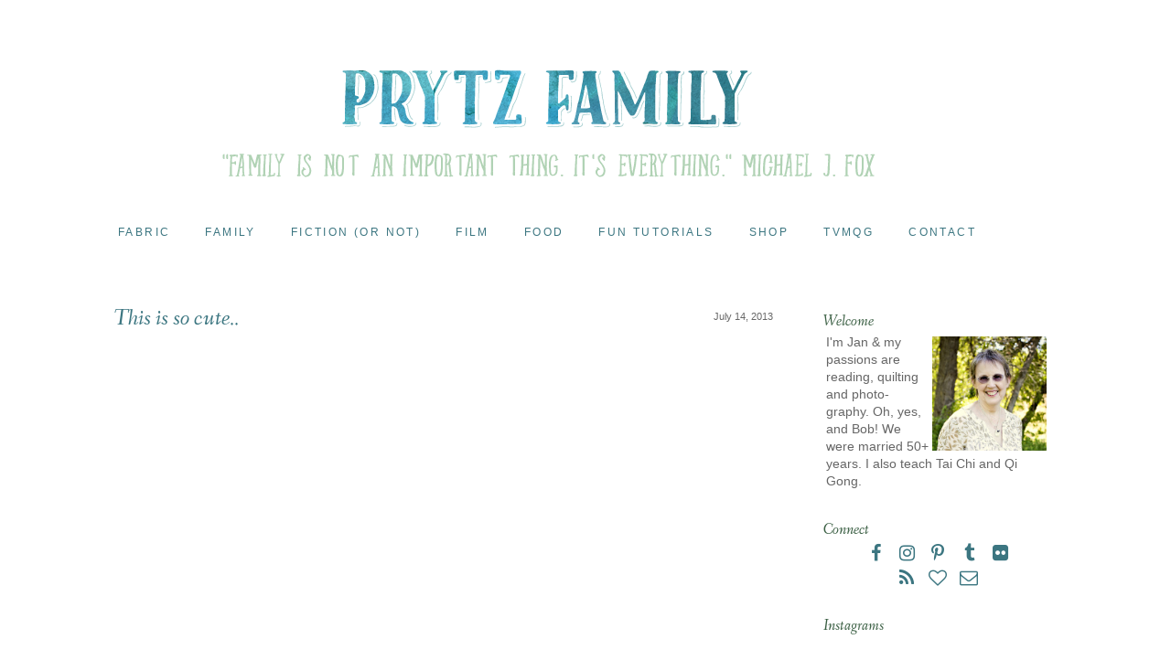

--- FILE ---
content_type: text/html; charset=UTF-8
request_url: http://www.prytzfamily.com/2013/07/this-is-so-cute.html
body_size: 21464
content:
<!DOCTYPE html>
<html class='v2' dir='ltr' xmlns='http://www.w3.org/1999/xhtml' xmlns:b='http://www.google.com/2005/gml/b' xmlns:data='http://www.google.com/2005/gml/data' xmlns:expr='http://www.google.com/2005/gml/expr'>
<head>
<link href='https://www.blogger.com/static/v1/widgets/4128112664-css_bundle_v2.css' rel='stylesheet' type='text/css'/>
<script src='https://use.fontawesome.com/a214e866f1.js'></script>
<link href='http://fonts.googleapis.com/css?family=Fanwood+Text:400italic' rel='stylesheet' type='text/css'/>
<meta content='width=1100' name='viewport'/>
<meta content='text/html; charset=UTF-8' http-equiv='Content-Type'/>
<meta content='blogger' name='generator'/>
<link href='http://www.prytzfamily.com/favicon.ico' rel='icon' type='image/x-icon'/>
<link href='http://www.prytzfamily.com/2013/07/this-is-so-cute.html' rel='canonical'/>
<link rel="alternate" type="application/atom+xml" title="Prytz Family - Atom" href="http://www.prytzfamily.com/feeds/posts/default" />
<link rel="alternate" type="application/rss+xml" title="Prytz Family - RSS" href="http://www.prytzfamily.com/feeds/posts/default?alt=rss" />
<link rel="service.post" type="application/atom+xml" title="Prytz Family - Atom" href="https://www.blogger.com/feeds/2647760184250226395/posts/default" />

<link rel="alternate" type="application/atom+xml" title="Prytz Family - Atom" href="http://www.prytzfamily.com/feeds/3399734848980524246/comments/default" />
<!--Can't find substitution for tag [blog.ieCssRetrofitLinks]-->
<link href='https://i.ytimg.com/vi/oM0zQq1MomQ/hqdefault.jpg' rel='image_src'/>
<meta content='http://www.prytzfamily.com/2013/07/this-is-so-cute.html' property='og:url'/>
<meta content='This is so cute..' property='og:title'/>
<meta content='   This is brief, but so cute.  I&#39;ve only watched 4 times, so far!   In other news, Saturday morning I emailed the etsy vendor that sent the...' property='og:description'/>
<meta content='https://lh3.googleusercontent.com/blogger_img_proxy/AEn0k_v5XdMe_fyCZUualL6_CqcRoEVg20Y0zRXq4Edrtc5dLFdc_V-Z74bZ3r9yfW5v9IxGulUuw1sR5g5kKf80l_y19yUu_h0exCqXt_LL7LCEUrra=w1200-h630-n-k-no-nu' property='og:image'/>
<title>
Prytz Family: This is so cute..
</title>
<script src='https://ajax.googleapis.com/ajax/libs/jquery/1.8.2/jquery.min.js' type='text/javascript'></script>
<style id='page-skin-1' type='text/css'><!--
/*
Name:     Prytz Family 2015
Designer: Carrie Loves Design Studio
URL:      www.carrielovesdesign.com
*/
/* Variable definitions
====================
<Variable name="keycolor" description="Main Color" type="color" default="#66bbdd"/>
<Group description="Page Text" selector="body">
<Variable name="body.font" description="Font" type="font"
default="normal normal 12px Arial, Tahoma, Helvetica, FreeSans, sans-serif"/>
<Variable name="body.text.color" description="Text Color" type="color" default="#222222"/>
</Group>
<Group description="Backgrounds" selector=".body-fauxcolumns-outer">
<Variable name="body.background.color" description="Outer Background" type="color" default="#ffffff"/>
<Variable name="content.background.color" description="Main Background" type="color" default="#ffffff"/>
<Variable name="header.background.color" description="Header Background" type="color" default="#ffffff"/>
</Group>
<Group description="Links" selector=".main-outer">
<Variable name="link.color" description="Link Color" type="color" default="#2288bb"/>
<Variable name="link.visited.color" description="Visited Color" type="color" default="#888888"/>
<Variable name="link.hover.color" description="Hover Color" type="color" default="#33aaff"/>
</Group>
<Group description="Blog Title" selector=".header h1">
<Variable name="header.font" description="Font" type="font"
default="normal normal 60px Arial, Tahoma, Helvetica, FreeSans, sans-serif"/>
<Variable name="header.text.color" description="Title Color" type="color" default="#3399bb" />
</Group>
<Group description="Blog Description" selector=".header .description">
<Variable name="description.text.color" description="Description Color" type="color"
default="#777777" />
</Group>
<Group description="Tabs Text" selector=".tabs-inner .widget li a">
<Variable name="tabs.font" description="Font" type="font"
default="normal normal 14px Arial, Tahoma, Helvetica, FreeSans, sans-serif"/>
<Variable name="tabs.text.color" description="Text Color" type="color" default="#999999"/>
<Variable name="tabs.selected.text.color" description="Selected Color" type="color" default="#000000"/>
</Group>
<Group description="Tabs Background" selector=".tabs-outer .PageList">
<Variable name="tabs.background.color" description="Background Color" type="color" default="#f5f5f5"/>
<Variable name="tabs.selected.background.color" description="Selected Color" type="color" default="#eeeeee"/>
</Group>
<Group description="Search Bar" selector="search-button search-box search-button:hover">
<Variable name="search.color" description="Search Button Color" type="color" default="#000000"/>
<Variable name="search.hover" description="Search Button Hover Color" type="color" default="#808080"/>
<Variable name="search.font" description="Search Bar Font" type="font" default="normal 12px Open Sans"/>
</Group>
<Group description="Post Title" selector="h3.post-title, .comments h4">
<Variable name="post.title.font" description="Font" type="font"
default="normal normal 22px Arial, Tahoma, Helvetica, FreeSans, sans-serif"/>
<Variable name="post.text.color" description="Text Color" type="color" default="#222222"/>
<Variable name="post.link.color" description="Link Color" type="color" default="#2288bb"/>
<Variable name="post.hover.color" description="Hover Color" type="color" default="#33aaff"/>
</Group>
<Group description="Date Header" selector=".date-header">
<Variable name="date.header.color" description="Text Color" type="color"
default="#666666"/>
<Variable name="date.header.background.color" description="Background Color" type="color"
default="transparent"/>
</Group>
<Group description="Post Footer" selector=".post-footer">
<Variable name="post.footer.text.color" description="Text Color" type="color" default="#666666"/>
<Variable name="post.footer.background.color" description="Background Color" type="color"
default="#f9f9f9"/>
<Variable name="post.footer.border.color" description="Shadow Color" type="color" default="#eeeeee"/>
</Group>
<Group description="Post Share Buttons" selector="h5">
<Variable name="share.font" description="Share Text Font Style" type="Font" default="normal 12px Raleway, sans-serif"/>
<Variable name="share.icon.color" description="Icon Color" type="color" default="#222222"/>
<Variable name="share.icon.hover.color" description="Icon Hover Color" type="color" default="#000000"/>
</Group>
<Group description="Gadgets" selector="h2">
<Variable name="widget.title.font" description="Title Font" type="font"
default="normal normal 11px Arial, Tahoma, Helvetica, FreeSans, sans-serif"/>
<Variable name="widget.title.text.color" description="Title Color" type="color" default="#000000"/>
<Variable name="widget.alternate.text.color" description="Alternate Color" type="color" default="#999999"/>
</Group>
<Group description="Images" selector=".main-inner">
<Variable name="image.background.color" description="Background Color" type="color" default="#ffffff"/>
<Variable name="image.border.color" description="Border Color" type="color" default="#eeeeee"/>
<Variable name="image.text.color" description="Caption Text Color" type="color" default="#666666"/>
</Group>
<Group description="Accents" selector=".content-inner">
<Variable name="body.rule.color" description="Separator Line Color" type="color" default="#eeeeee"/>
<Variable name="tabs.border.color" description="Tabs Border Color" type="color" default="transparent"/>
</Group>
<Variable name="body.background" description="Body Background" type="background"
color="#ffffff" default="$(color) none repeat scroll top left"/>
<Variable name="body.background.override" description="Body Background Override" type="string" default=""/>
<Variable name="body.background.gradient.cap" description="Body Gradient Cap" type="url"
default="url(//www.blogblog.com/1kt/simple/gradients_light.png)"/>
<Variable name="body.background.gradient.tile" description="Body Gradient Tile" type="url"
default="url(//www.blogblog.com/1kt/simple/body_gradient_tile_light.png)"/>
<Variable name="content.background.color.selector" description="Content Background Color Selector" type="string" default=".content-inner"/>
<Variable name="content.padding" description="Content Padding" type="length" default="10px"/>
<Variable name="content.padding.horizontal" description="Content Horizontal Padding" type="length" default="10px"/>
<Variable name="content.shadow.spread" description="Content Shadow Spread" type="length" default="40px"/>
<Variable name="content.shadow.spread.webkit" description="Content Shadow Spread (WebKit)" type="length" default="5px"/>
<Variable name="content.shadow.spread.ie" description="Content Shadow Spread (IE)" type="length" default="10px"/>
<Variable name="main.border.width" description="Main Border Width" type="length" default="0"/>
<Variable name="header.background.gradient" description="Header Gradient" type="url" default="none"/>
<Variable name="header.shadow.offset.left" description="Header Shadow Offset Left" type="length" default="-1px"/>
<Variable name="header.shadow.offset.top" description="Header Shadow Offset Top" type="length" default="-1px"/>
<Variable name="header.shadow.spread" description="Header Shadow Spread" type="length" default="1px"/>
<Variable name="header.padding" description="Header Padding" type="length" default="30px"/>
<Variable name="header.border.size" description="Header Border Size" type="length" default="1px"/>
<Variable name="header.bottom.border.size" description="Header Bottom Border Size" type="length" default="1px"/>
<Variable name="header.border.horizontalsize" description="Header Horizontal Border Size" type="length" default="0"/>
<Variable name="description.text.size" description="Description Text Size" type="string" default="140%"/>
<Variable name="tabs.margin.top" description="Tabs Margin Top" type="length" default="0" />
<Variable name="tabs.margin.side" description="Tabs Side Margin" type="length" default="30px"/>
<Variable name="tabs.background.gradient" description="Tabs Background Gradient" type="url"
default="url(//www.blogblog.com/1kt/simple/gradients_light.png)"/>
<Variable name="tabs.border.width" description="Tabs Border Width" type="length" default="1px"/>
<Variable name="tabs.bevel.border.width" description="Tabs Bevel Border Width" type="length" default="1px"/>
<Variable name="date.header.padding" description="Date Header Padding" type="string" default="inherit"/>
<Variable name="date.header.letterspacing" description="Date Header Letter Spacing" type="string" default="inherit"/>
<Variable name="date.header.margin" description="Date Header Margin" type="string" default="inherit"/>
<Variable name="post.margin.bottom" description="Post Bottom Margin" type="length" default="25px"/>
<Variable name="image.border.small.size" description="Image Border Small Size" type="length" default="2px"/>
<Variable name="image.border.large.size" description="Image Border Large Size" type="length" default="5px"/>
<Variable name="page.width.selector" description="Page Width Selector" type="string" default=".region-inner"/>
<Variable name="page.width" description="Page Width" type="string" default="auto"/>
<Variable name="main.section.margin" description="Main Section Margin" type="length" default="15px"/>
<Variable name="main.padding" description="Main Padding" type="length" default="15px"/>
<Variable name="main.padding.top" description="Main Padding Top" type="length" default="30px"/>
<Variable name="main.padding.bottom" description="Main Padding Bottom" type="length" default="30px"/>
<Variable name="paging.background"
color="#ffffff"
description="Background of blog paging area" type="background"
default="transparent none no-repeat scroll top center"/>
<Variable name="footer.bevel" description="Bevel border length of footer" type="length" default="0"/>
<Variable name="mobile.background.overlay" description="Mobile Background Overlay" type="string"
default="transparent none repeat scroll top left"/>
<Variable name="mobile.background.size" description="Mobile Background Size" type="string" default="auto"/>
<Variable name="mobile.button.color" description="Mobile Button Color" type="color" default="#ffffff" />
<Variable name="startSide" description="Side where text starts in blog language" type="automatic" default="left"/>
<Variable name="endSide" description="Side where text ends in blog language" type="automatic" default="right"/>
*/
/* Content
----------------------------------------------- */
body {
font: normal normal 14px Arial, Tahoma, Helvetica, FreeSans, sans-serif;
color: #666666;
background: #ffffff none no-repeat scroll center center;
}
html body .region-inner {
min-width: 0;
max-width: 100%;
width: auto;
}
a:link {
text-decoration:none;
color: #3c7681;
}
a:visited {
text-decoration:none;
color: #3c7681;
}
a:hover {
color: #b0d2b4;
}
.body-fauxcolumn-outer .fauxcolumn-inner {
background: transparent none repeat scroll top left;
_background-image: none;
}
.body-fauxcolumn-outer .cap-top {
position: absolute;
z-index: 1;
height: 400px;
width: 100%;
background: #ffffff none no-repeat scroll center center;
}
.body-fauxcolumn-outer .cap-top .cap-left {
width: 100%;
background: transparent none repeat-x scroll top left;
_background-image: none;
}
.content-outer {
margin-bottom: 1px;
}
.content-inner {
padding: 10px;
margin-bottom: 30px;
}
.content-inner {
background-color: #ffffff;
}
/* Header
----------------------------------------------- */
.header-outer {
margin: 0px auto;
}
.header-inner {
}
.header-inner .Header .titlewrapper {
}
.header-inner .Header .descriptionwrapper {
}
/* Tabs
----------------------------------------------- */
.tabs-inner {padding: 15px;}
.tabs-inner .section:first-child {
border-top: 0 solid transparent;
}
.tabs-inner .section:first-child ul {
margin-top: -1px;
border-top: 1px solid transparent;
border-left: 1px solid transparent;
border-right: 1px solid transparent;
}
.tabs-inner .widget ul {
background: #ffffff none repeat-x scroll 0 -800px;
_background-image: none;
border-bottom: 1px solid transparent;
margin-top: 20px;
margin-left: -20px;
margin-right: -20px;
}
.tabs-inner .widget li a {
display: inline-block;
padding: .2em 1.5em;
font: normal normal 12px Arial, Tahoma, Helvetica, FreeSans, sans-serif;
color: #3c7681;
border-left: 1px solid #ffffff;
border-right: 1px solid transparent;
text-transform: uppercase;
letter-spacing: .2em;
}
.tabs-inner .widget li:first-child a {
border-left: none;
}
.tabs-inner .widget li.selected a {
color: #1c265f;
background-color: transparent;
text-decoration: none;
}
.tabs-inner .widget li a:hover {
color: #b0d2b4;
}
/* Columns
----------------------------------------------- */
.main-outer {
border-top: 0 solid transparent;
}
.fauxcolumn-left-outer .fauxcolumn-inner {
border-right: 1px solid transparent;
}
.fauxcolumn-right-outer .fauxcolumn-inner {
border-left: 1px solid transparent;
}
.main-inner {
padding-top: 35px;
padding-bottom: 65px;
}
.main-inner .column-center-inner {
padding: 0 0;
}
.main-inner .column-center-inner .section {
margin: 0 25px;
}
/* Headings
----------------------------------------------- */
.Header h1 {
font: normal normal 50px Arial, Tahoma, Helvetica, FreeSans, sans-serif;
color: #3c7681;
font-family: 'Fanwood Text', serif;
font-style: italic;
font-weight: 400;
text-align: center;
}
.Header h1 a {
color: #3c7681;
}
.Header .description {
font-size: 12px;
color: #b0d2b4;
text-align: center;
text-transform: uppercase;
letter-spacing: .2em;
}
h2 {
margin: 3px 0 0 0;
font: normal normal 16px Arial, Tahoma, Helvetica, FreeSans, sans-serif;
color: #395e42;
}
.section-columns h2, #BlogArchive1 h2, #Label1 h2, #HTML1 h2, #sidebar-right-1 h2, #sidebar-left-1 h2{
font: normal normal 16px Arial, Tahoma, Helvetica, FreeSans, sans-serif;
font-family: 'Fanwood Text', serif;
font-style: italic;
font-weight: 400;
}
h3.post-title, .comments h4 {
font: normal normal 24px Arial, Tahoma, Helvetica, FreeSans, sans-serif;
margin: .75em 0 0;
}
h3.post-title{
font: normal normal 24px Arial, Tahoma, Helvetica, FreeSans, sans-serif;
color: #3c7681;
font-family: 'Fanwood Text', serif;
font-style: italic;
font-weight: 400;
}
h3.post-title a{
color: #3c7681;
}
h3.post-title a:hover{
color: #b0d2b4;
}
.comments h4 {
font-size: 18px;
}
/* Widgets
----------------------------------------------- */
.widget .zippy {
color: #395e42;
}
.widget .popular-posts ul {
list-style: none;
}
.media-list-item.board.no-border .media-image-wrapper, .media-list-item.grid .media-image-wrapper, .PopularPosts .item-thumbnail img {
border-radius: 100px;
}
.back-to-top {
font-family: 'Fanwood Text', serif;
font-style: italic;
font-weight: 400;
font-size: 16px;
position: fixed;
bottom: 2em;
right: 0px;
text-decoration: none;
padding: 1em;
display: none;
}
.back-to-top:hover {
text-decoration: none;
}
.back-to-top .fa {
font-size: 32px;
}
select {
border: 1px solid #ebebeb;
color: #666666;
background-color: #ffffff;
font: normal normal 14px Arial, Tahoma, Helvetica, FreeSans, sans-serif;
}
/* Follow By Email
----------------------------------------------- */
.FollowByEmail .follow-by-email-inner .follow-by-email-submit {
width: 30px;
height: 30px;
border-radius: 30px;
background-color: #3c7681;
color: #ffffff;
border: none; border: 0;
cursor: pointer;
font-size: 11px;
text-transform: uppercase;
text-decoration: none;
padding: 0;
margin-top: 10px;
margin-left: 5px;
}
.FollowByEmail .follow-by-email-inner .follow-by-email-submit:hover {
background-color: #b0d2b4;
border: 0;
color: #ffffff;
text-decoration: none;
margin-top: 10px;
margin-left: 5px;
}
.FollowByEmail .follow-by-email-inner .follow-by-email-address {
height: 28px;
width: 210px;
outline: none;
font-family: 'Lora', serif;
font-style: italic;
font-weight: 400;
background-color: #fafafa !important;
font-size: 14px;
padding-left: 5px;
margin-left: -2px;
border: 1px solid #ebebeb;
}
.widget input[type="text"] {
padding: 3px 0px;
width: 100%;
height: 25px !important;
border-radius: 0px;
text-align: left;
margin-top: 1px;
background: none repeat scroll 0% 0% transparent;
line-height: normal;
color: #AEB2B0;
}
.widget textarea {width: 100%;}
/* Search Bar
----------------------------------------------- */
#search-box {
height: 28px;
width: 210px;
outline: none;
font-family: 'Lora', serif;
font-style: italic;
font-weight: 400;
background-color: #fafafa !important;
font-size: 14px;
padding-left: 5px;
margin-left: -2px;
border: 1px solid #ebebeb;
}
#search-button {
width: 30px;
height: 30px;
border-radius: 30px;
background-color: #3c7681;
color: #ffffff;
border: 0; border: none;
cursor: pointer;
font-size: 11px;
text-transform: uppercase;
text-decoration: none;
padding: 0;
margin-top: 10px;
margin-left: 5px;
}
#search-button:hover {
background-color: #b0d2b4;
border: 0;
color: #ffffff;
text-decoration: none;
margin-top: 10px;
margin-left: 5px;
}
#searchthis {
font-family: normal normal 14px Arial, Tahoma, Helvetica, FreeSans, sans-serif;
height: 25px;
}
/* Font Awesome Icons
----------------------------------------------- */
.fa {
color: #3c7681;
width: 20px;
height: 20px;
padding-top: 5px;
font-size: 20px;
}
.fa:hover {
color: #b0d2b4;
}
#socialmedia a {
margin: 5px;
}
/* SOCIAL SHARE BUTTONS
------------------------------------------------- */
#sharebtns {
margin-top:-18px;
float: right;
border: 1px solid #ffd8de;
background: #fff;
}
#sharebtn-title {
margin-left: -3px;
}
#facebook-share, #pinterest-share, #twitter-share, #google-share {
text-align: center;
text-transform: uppercase;
font: normal normal 12px Arial, Tahoma, Helvetica, FreeSans, sans-serif;
color: #3c7681 !important;
font-size: 18px;
padding-left: 10px;
}
#facebook-share .fa, #pinterest-share .fa, #twitter-share .fa, #google-share .fa {
color: #3c7681 !important;
}
#facebook-share .fa:hover, #pinterest-share .fa:hover, #twitter-share .fa:hover, #google-share .fa:hover {
color: #b0d2b4 !important;
}
/* Posts
----------------------------------------------- */
.date-header {
float: right;
}
.date-header span {
background-color: transparent;
color: #666666;
font-size: 11px;
}
.post {
margin: 0 0 45px 0;
}
.post-body {
font-size: 110%;
line-height: 1.4;
position: relative;
}
.post-body img {
padding: 0;
}
.post-body .tr-caption-container, .Profile img, .Image img,
.BlogList .item-thumbnail img {
padding: 0px;
background: transparent;
}
.post-body .tr-caption-container {
padding: 0px;
}
.post-body .tr-caption-container {
color: #395e42;
}
.post-body .tr-caption-container img {
padding: 0;
background: transparent;
}
.post-header {
margin: 0 0 1.5em;
line-height: 1.6;
font-size: 90%;
}
.post-footer {
margin: 20px 0 0;
text-align: left;
color: #666666;
background: transparent url(http://i743.photobucket.com/albums/xx78/sweetfaerie/footer_1.png) bottom center no-repeat;
border-bottom: 1px solid transparent;
line-height: 1.6;
font-size: 90%;
padding: 10px 0 40px;
border-top: 1px dashed #d1d1cd;
}
#comments .comment-author {
padding-top: 1.5em;
border-top: 1px solid transparent;
background-position: 0 1.5em;
}
#comments .comment-author:first-child {
padding-top: 0;
border-top: none;
}
.avatar-image-container {
margin: .2em 0 0;
}
#comments .avatar-image-container img {
display: inline-block;
position: relative;
overflow: hidden;
width: 36px;
height: 36px;
-moz-border-radius: 36px;
border-radius: 36px;
-webkit-border-radius: 36px;
}
/* Comments
----------------------------------------------- */
.comments .comments-content .icon.blog-author {
background-repeat: no-repeat;
background-image: url([data-uri]);
}
.comments .comments-content .loadmore a {
border-top: 1px solid #395e42;
border-bottom: 1px solid #395e42;
}
.comments .comment-thread.inline-thread {
background-color: transparent;
}
.comments .continue {
border-top: 2px solid #395e42;
}
.comment-link {
background-color:#e6e4e8;
border: 1px solid #a5cecf;
padding:3px 5px;
}
.comment-link:hover {
background-color:#fff;
}
/* Accents
---------------------------------------------- */
.section-columns td.columns-cell {
border-left: 1px solid transparent;
}
.blog-pager {
background: transparent none no-repeat scroll top center;
}
.blog-pager-older-link, .home-link,
.blog-pager-newer-link {
background-color: #ffffff;
padding: 5px;
font-size: 12px;
text-transform: uppercase;
letter-spacing: .2em;
}
.footer-outer {
}
#sfd_attribution {
text-align: center;
}
#Attribution1 {
display: none !important;
}
.post-body .separator a {
margin-left: 0em !important;
}
.wufoo label.desc, .wufoo legend.desc, label.desc, legend.desc {
font-weight: normal !important;
color: #666 !important;
}
/* Mobile
----------------------------------------------- */
body.mobile  {
background-size: auto;
}
.mobile .body-fauxcolumn-outer {
background: transparent none repeat scroll top left;
}
.mobile .body-fauxcolumn-outer .cap-top {
background-size: 100% auto;
}
.mobile .content-outer {
-webkit-box-shadow: 0 0 3px rgba(0, 0, 0, .15);
box-shadow: 0 0 3px rgba(0, 0, 0, .15);
}
body.mobile .AdSense {
margin: 0 -0;
}
.mobile .tabs-inner .widget ul {
margin-left: 0;
margin-right: 0;
}
.mobile .post {
margin: 0;
}
.mobile .main-inner .column-center-inner .section {
margin: 0;
}
.mobile .date-header span {
padding: 0.1em 10px;
margin: 0 -10px;
}
.mobile h3.post-title {
margin: 0;
}
.mobile .blog-pager {
background: transparent none no-repeat scroll top center;
}
.mobile .footer-outer {
border-top: none;
}
.mobile .main-inner, .mobile .footer-inner {
background-color: #ffffff;
}
.mobile-index-contents {
color: #666666;
}
.mobile-link-button {
background-color: #3c7681;
}
.mobile-link-button a:link, .mobile-link-button a:visited {
color: #ffffff;
}
.mobile .tabs-inner .section:first-child {
border-top: none;
}
.mobile .tabs-inner .PageList .widget-content {
background-color: transparent;
color: #1c265f;
border-top: 1px solid transparent;
border-bottom: 1px solid transparent;
}
.mobile .tabs-inner .PageList .widget-content .pagelist-arrow {
border-left: 1px solid transparent;
}

--></style>
<style id='template-skin-1' type='text/css'><!--
body {
min-width: 1100px;
}
.content-outer, .content-fauxcolumn-outer, .region-inner {
min-width: 1100px;
max-width: 1100px;
_width: 1100px;
}
.main-inner .columns {
padding-left: 0px;
padding-right: 310px;
}
.main-inner .fauxcolumn-center-outer {
left: 0px;
right: 310px;
/* IE6 does not respect left and right together */
_width: expression(this.parentNode.offsetWidth -
parseInt("0px") -
parseInt("310px") + 'px');
}
.main-inner .fauxcolumn-left-outer {
width: 0px;
}
.main-inner .fauxcolumn-right-outer {
width: 310px;
}
.main-inner .column-left-outer {
width: 0px;
right: 100%;
margin-left: -0px;
}
.main-inner .column-right-outer {
width: 310px;
margin-right: -310px;
margin-top: 23px;
}
#layout {
min-width: 0;
}
#layout .content-outer {
min-width: 0;
width: 800px;
}
#layout .region-inner {
min-width: 0;
width: auto;
}
--></style>
<script type='text/javascript'>
        (function(i,s,o,g,r,a,m){i['GoogleAnalyticsObject']=r;i[r]=i[r]||function(){
        (i[r].q=i[r].q||[]).push(arguments)},i[r].l=1*new Date();a=s.createElement(o),
        m=s.getElementsByTagName(o)[0];a.async=1;a.src=g;m.parentNode.insertBefore(a,m)
        })(window,document,'script','https://www.google-analytics.com/analytics.js','ga');
        ga('create', 'UA-64441543-1', 'auto', 'blogger');
        ga('blogger.send', 'pageview');
      </script>
<link href='https://www.blogger.com/dyn-css/authorization.css?targetBlogID=2647760184250226395&amp;zx=e41a1b47-fc93-4e4a-8713-6312454c500a' media='none' onload='if(media!=&#39;all&#39;)media=&#39;all&#39;' rel='stylesheet'/><noscript><link href='https://www.blogger.com/dyn-css/authorization.css?targetBlogID=2647760184250226395&amp;zx=e41a1b47-fc93-4e4a-8713-6312454c500a' rel='stylesheet'/></noscript>
<meta name='google-adsense-platform-account' content='ca-host-pub-1556223355139109'/>
<meta name='google-adsense-platform-domain' content='blogspot.com'/>

</head>
<body class='loading'>
<div class='navbar no-items section' id='navbar'>
</div>
<div class='body-fauxcolumns'>
<div class='fauxcolumn-outer body-fauxcolumn-outer'>
<div class='cap-top'>
<div class='cap-left'></div>
<div class='cap-right'></div>
</div>
<div class='fauxborder-left'>
<div class='fauxborder-right'></div>
<div class='fauxcolumn-inner'>
</div>
</div>
<div class='cap-bottom'>
<div class='cap-left'></div>
<div class='cap-right'></div>
</div>
</div>
</div>
<div class='content'>
<div class='content-fauxcolumns'>
<div class='fauxcolumn-outer content-fauxcolumn-outer'>
<div class='cap-top'>
<div class='cap-left'></div>
<div class='cap-right'></div>
</div>
<div class='fauxborder-left'>
<div class='fauxborder-right'></div>
<div class='fauxcolumn-inner'>
</div>
</div>
<div class='cap-bottom'>
<div class='cap-left'></div>
<div class='cap-right'></div>
</div>
</div>
</div>
<div class='content-outer'>
<div class='content-cap-top cap-top'>
<div class='cap-left'></div>
<div class='cap-right'></div>
</div>
<div class='fauxborder-left content-fauxborder-left'>
<div class='fauxborder-right content-fauxborder-right'></div>
<div class='content-inner'>
<header>
<div class='header-outer'>
<div class='header-cap-top cap-top'>
<div class='cap-left'></div>
<div class='cap-right'></div>
</div>
<div class='fauxborder-left header-fauxborder-left'>
<div class='fauxborder-right header-fauxborder-right'></div>
<div class='region-inner header-inner'>
<div class='header section' id='header'><div class='widget Header' data-version='1' id='Header1'>
<div id='header-inner'>
<a href='http://www.prytzfamily.com/' style='display: block'>
<img alt='Prytz Family' height='190px; ' id='Header1_headerimg' src='https://blogger.googleusercontent.com/img/b/R29vZ2xl/AVvXsEjhiatoYUfrQ_mrBnjiWMLXOlsmuGK_LmvRPeYHCD4s-c2NIUU18ammUFG78CMWiOwqnkQ-lUxwBkIM388dDVtpFqYitGZOYJBUGgA08WMewiOgIP65KII5iJ9zLqPcqrMmaB35IZXjv_gu/s1600/prtyz+family+header.png' style='display: block' width='1000px; '/>
</a>
</div>
</div></div>
</div>
</div>
<div class='header-cap-bottom cap-bottom'>
<div class='cap-left'></div>
<div class='cap-right'></div>
</div>
</div>
</header>
<div class='tabs-outer'>
<div class='tabs-cap-top cap-top'>
<div class='cap-left'></div>
<div class='cap-right'></div>
</div>
<div class='fauxborder-left tabs-fauxborder-left'>
<div class='fauxborder-right tabs-fauxborder-right'></div>
<div class='region-inner tabs-inner'>
<div class='tabs section' id='crosscol'><div class='widget PageList' data-version='1' id='PageList1'>
<h2>
Pages
</h2>
<div class='widget-content'>
<ul>
<li>
<a href='https://janiceelainesews.blogspot.com/'>
Fabric
</a>
</li>
<li>
<a href='http://www.prytzfamily.com/'>
Family
</a>
</li>
<li>
<a href='http://www.lovesbooksandtea.com/'>
Fiction (or Not)
</a>
</li>
<li>
<a href='http://www.murrieta365.com/'>
Film
</a>
</li>
<li>
<a href='http://prytzrecipes.blogspot.com/'>
Food
</a>
</li>
<li>
<a href='http://jansquiltfinishestutorials.blogspot.com/'>
Fun Tutorials
</a>
</li>
<li>
<a href='http://www.jansquilts.com/p/shop.html'>
Shop
</a>
</li>
<li>
<a href='http://tvmqg.blogspot.com/'>
TVMQG
</a>
</li>
<li>
<a href='http://www.prytzfamily.com/p/contact.html'>
Contact
</a>
</li>
</ul>
<div class='clear'></div>
</div>
</div></div>
<div class='tabs no-items section' id='crosscol-overflow'></div>
</div>
</div>
<div class='tabs-cap-bottom cap-bottom'>
<div class='cap-left'></div>
<div class='cap-right'></div>
</div>
</div>
<div class='main-outer'>
<div class='main-cap-top cap-top'>
<div class='cap-left'></div>
<div class='cap-right'></div>
</div>
<div class='fauxborder-left main-fauxborder-left'>
<div class='fauxborder-right main-fauxborder-right'></div>
<div class='region-inner main-inner'>
<div class='columns fauxcolumns'>
<div class='fauxcolumn-outer fauxcolumn-center-outer'>
<div class='cap-top'>
<div class='cap-left'></div>
<div class='cap-right'></div>
</div>
<div class='fauxborder-left'>
<div class='fauxborder-right'></div>
<div class='fauxcolumn-inner'>
</div>
</div>
<div class='cap-bottom'>
<div class='cap-left'></div>
<div class='cap-right'></div>
</div>
</div>
<div class='fauxcolumn-outer fauxcolumn-left-outer'>
<div class='cap-top'>
<div class='cap-left'></div>
<div class='cap-right'></div>
</div>
<div class='fauxborder-left'>
<div class='fauxborder-right'></div>
<div class='fauxcolumn-inner'>
</div>
</div>
<div class='cap-bottom'>
<div class='cap-left'></div>
<div class='cap-right'></div>
</div>
</div>
<div class='fauxcolumn-outer fauxcolumn-right-outer'>
<div class='cap-top'>
<div class='cap-left'></div>
<div class='cap-right'></div>
</div>
<div class='fauxborder-left'>
<div class='fauxborder-right'></div>
<div class='fauxcolumn-inner'>
</div>
</div>
<div class='cap-bottom'>
<div class='cap-left'></div>
<div class='cap-right'></div>
</div>
</div>
<!-- corrects IE6 width calculation -->
<div class='columns-inner'>
<div class='column-center-outer'>
<div class='column-center-inner'>
<div class='main section' id='main'><div class='widget Blog' data-version='1' id='Blog1'>
<div class='blog-posts hfeed'>
<!--Can't find substitution for tag [defaultAdStart]-->

                                        <div class="date-outer">
                                      
<h2 class='date-header'>
<span>
July 14, 2013
</span>
</h2>

                                        <div class="date-posts">
                                      
<div class='post-outer'>
<div class='post hentry' itemprop='blogPost' itemscope='itemscope' itemtype='http://schema.org/BlogPosting'>
<meta content='https://i.ytimg.com/vi/oM0zQq1MomQ/hqdefault.jpg' itemprop='image_url'/>
<meta content='2647760184250226395' itemprop='blogId'/>
<meta content='3399734848980524246' itemprop='postId'/>
<a name='3399734848980524246'></a>
<h3 class='post-title entry-title' itemprop='name'>
This is so cute..
</h3>
<div class='post-header'>
<div class='post-header-line-1'></div>
</div>
<div class='post-body entry-content' id='post-body-3399734848980524246' itemprop='description articleBody'>
<div style="text-align: center;">
<iframe allowfullscreen="" frameborder="0" height="360" src="//www.youtube.com/embed/oM0zQq1MomQ?rel=0" width="640"></iframe><br />
<br /></div>
This is brief, but so cute. &nbsp;I've only watched 4 times, so far!<br />
<br />
In other news, Saturday morning I emailed the etsy vendor that sent the small clutch and business card holder. &nbsp;(This is a vendor I've never purchased from.) &nbsp;I explained my confusion regarding the shipment. &nbsp;So far, no word. &nbsp;If I hear from her, I'll post about it.<br />
<blockquote>
Thanks for stopping by and sharing my life with me, </blockquote>
<img src="http://i743.photobucket.com/albums/xx78/sweetfaerie/signature_2012_zps0549c90f.png" style="background: transparent; border: none;" />
<div style='clear: both;'></div>
</div>
<div class='post-footer'>
<div class='post-footer-line post-footer-line-1'>
<span class='post-author vcard'>
Posted by
<span class='fn' itemprop='author' itemscope='itemscope' itemtype='http://schema.org/Person'>
<meta content='https://www.blogger.com/profile/13716690020687995783' itemprop='url'/>
<a class='g-profile' href='https://www.blogger.com/profile/13716690020687995783' rel='author' title='author profile'>
<span itemprop='name'>
Jan
</span>
</a>
</span>
</span>
<span class='post-timestamp'>
</span>
<span class='post-comment-link'>
</span>
<span class='post-icons'>
<span class='item-control blog-admin pid-791297596'>
<a href='https://www.blogger.com/post-edit.g?blogID=2647760184250226395&postID=3399734848980524246&from=pencil' title='Edit Post'>
<img alt='' class='icon-action' height='18' src='http://img2.blogblog.com/img/icon18_edit_allbkg.gif' width='18'/>
</a>
</span>
</span>
<div class='post-share-buttons goog-inline-block'>
</div>
</div>
<div class='post-footer-line post-footer-line-2'>
<span class='post-labels'>
Labels:
<a href='http://www.prytzfamily.com/search/label/fun' rel='tag'>
fun
</a>

                                              ,
                                            
<a href='http://www.prytzfamily.com/search/label/video' rel='tag'>
video
</a>
</span>
</div>
<div>
<table>
<tr><td><div id='sharebtn-title'>Share this post:</div></td>
<td id='faceook-background' type='button'>
<div id='facebook-share' title='share on facebook' type='button'>
<a href='http://www.prytzfamily.com/2013/07/this-is-so-cute.html' title='permanent link'></a>
<a href='http://www.facebook.com/share.php?u=http://www.prytzfamily.com/2013/07/this-is-so-cute.html' onclick='javascript:window.open(this.href,   &#39;&#39;, &#39;menubar=no,toolbar=no,resizable=yes,scrollbars=yes,height=600,width=600&#39;);return false;'>
<i class='fa fa-facebook fa-2x'></i>
</a>
</div>
</td>
<td id='pinterest-background' type='button'>
<div id='pinterest-share' title='pin on pinterest' type='button'>
<a href='javascript:void((function(){var%20e=document.createElement(&#39;script&#39;);e.setAttribute(&#39;type&#39;,&#39;text/javascript&#39;);e.setAttribute(&#39;charset&#39;,&#39;UTF-8&#39;);e.setAttribute(&#39;src&#39;,&#39;http://assets.pinterest.com/js/pinmarklet.js?r=&#39;+Math.random()*99999999);document.body.appendChild(e)})());'>
<i class='fa fa-pinterest-p fa-2x'></i>
</a>
</div>
</td>
<td id='twitter-background' type='button'>
<div id='twitter-share' title='tweet on twitter' type='button'>
<a href='http://twitter.com/share?text=http://www.prytzfamily.com/2013/07/this-is-so-cute.html' onclick='javascript:window.open(this.href,   &#39;&#39;, &#39;menubar=no,toolbar=no,resizable=yes,scrollbars=yes,height=600,width=600&#39;);return false;'>
<i class='fa fa-twitter fa-2x'></i>
</a>
</div>
</td>
<td id='google-background' type='button'>
<div id='google-share' title='share on google+' type='button'>
<a href='https://plus.google.com/share?url=http://www.prytzfamily.com/2013/07/this-is-so-cute.html' onclick='javascript:window.open(this.href,   &#39;&#39;, &#39;menubar=no,toolbar=no,resizable=yes,scrollbars=yes,height=600,width=600&#39;);return false;'>
<i class='fa fa-google-plus fa-2x'></i>
</a>
</div>
</td>
</tr>
</table>
</div>
<div class='post-footer-line post-footer-line-3'>
<span class='post-location'>
</span>
</div>
</div>
</div>
<div class='comments' id='comments'>
<a name='comments'></a>
<h4>
1 comment
</h4>
<div class='comments-content'>
<script async='async' src='' type='text/javascript'></script>
<script type='text/javascript'>
                                (function() {
                                  var items = null;
                                  var msgs = null;
                                  var config = {};
                                  // <![CDATA[
                                  var cursor = null;
                                  if (items && items.length > 0) {
                                    cursor = parseInt(items[items.length - 1].timestamp) + 1;
                                  }
                                  var bodyFromEntry = function(entry) {
                                    if (entry.gd$extendedProperty) {
                                      for (var k in entry.gd$extendedProperty) {
                                        if (entry.gd$extendedProperty[k].name == 'blogger.contentRemoved') {
                                          return '<span class="deleted-comment">' + entry.content.$t + '</span>';
                                        }
                                      }
                                    }
                                    return entry.content.$t;
                                  }
                                  var parse = function(data) {
                                    cursor = null;
                                    var comments = [];
                                    if (data && data.feed && data.feed.entry) {
                                      for (var i = 0, entry; entry = data.feed.entry[i]; i++) {
                                        var comment = {};
                                        // comment ID, parsed out of the original id format
                                        var id = /blog-(\d+).post-(\d+)/.exec(entry.id.$t);
                                        comment.id = id ? id[2] : null;
                                        comment.body = bodyFromEntry(entry);
                                        comment.timestamp = Date.parse(entry.published.$t) + '';
                                        if (entry.author && entry.author.constructor === Array) {
                                          var auth = entry.author[0];
                                          if (auth) {
                                            comment.author = {
                                              name: (auth.name ? auth.name.$t : undefined),
                                              profileUrl: (auth.uri ? auth.uri.$t : undefined),
                                              avatarUrl: (auth.gd$image ? auth.gd$image.src : undefined)
                                            };
                                          }
                                        }
                                        if (entry.link) {
                                          if (entry.link[2]) {
                                            comment.link = comment.permalink = entry.link[2].href;
                                          }
                                          if (entry.link[3]) {
                                            var pid = /.*comments\/default\/(\d+)\?.*/.exec(entry.link[3].href);
                                            if (pid && pid[1]) {
                                              comment.parentId = pid[1];
                                            }
                                          }
                                        }
                                        comment.deleteclass = 'item-control blog-admin';
                                        if (entry.gd$extendedProperty) {
                                          for (var k in entry.gd$extendedProperty) {
                                            if (entry.gd$extendedProperty[k].name == 'blogger.itemClass') {
                                              comment.deleteclass += ' ' + entry.gd$extendedProperty[k].value;
                                            }
                                          }
                                        }
                                        comments.push(comment);
                                      }
                                    }
                                    return comments;
                                  };
                                  var paginator = function(callback) {
                                    if (hasMore()) {
                                      var url = config.feed + '?alt=json&v=2&orderby=published&reverse=false&max-results=50';
                                      if (cursor) {
                                        url += '&published-min=' + new Date(cursor).toISOString();
                                      }
                                      window.bloggercomments = function(data) {
                                        var parsed = parse(data);
                                        cursor = parsed.length < 50 ? null
                                        : parseInt(parsed[parsed.length - 1].timestamp) + 1
                                        callback(parsed);
                                        window.bloggercomments = null;
                                      }
                                      url += '&callback=bloggercomments';
                                      var script = document.createElement('script');
                                      script.type = 'text/javascript';
                                      script.src = url;
                                      document.getElementsByTagName('head')[0].appendChild(script);
                                    }
                                  };
                                  var hasMore = function() {
                                    return !!cursor;
                                  };
                                  var getMeta = function(key, comment) {
                                    if ('iswriter' == key) {
                                      var matches = !!comment.author
                                      && comment.author.name == config.authorName
                                      && comment.author.profileUrl == config.authorUrl;
                                      return matches ? 'true' : '';
                                    } else if ('deletelink' == key) {
                                      return config.baseUri + '/delete-comment.g?blogID='
                                      + config.blogId + '&postID=' + comment.id;
                                    } else if ('deleteclass' == key) {
                                      return comment.deleteclass;
                                    }
                                    return '';
                                  };
                                  var replybox = null;
                                  var replyUrlParts = null;
                                  var replyParent = undefined;
                                  var onReply = function(commentId, domId) {
                                    if (replybox == null) {
                                      // lazily cache replybox, and adjust to suit this style:
                                      replybox = document.getElementById('comment-editor');
                                      if (replybox != null) {
                                        replybox.height = '250px';
                                        replybox.style.display = 'block';
                                        replyUrlParts = replybox.src.split('#');
                                      }
                                    }
                                    if (replybox && (commentId !== replyParent)) {
                                      document.getElementById(domId).insertBefore(replybox, null);
                                      replybox.src = replyUrlParts[0]
                                      + (commentId ? '&parentID=' + commentId : '')
                                      + '#' + replyUrlParts[1];
                                      replyParent = commentId;
                                    }
                                  };
                                  var hash = (window.location.hash || '#').substring(1);
                                  var startThread, targetComment;
                                  if (/^comment-form_/.test(hash)) {
                                    startThread = hash.substring('comment-form_'.length);
                                  } else if (/^c[0-9]+$/.test(hash)) {
                                    targetComment = hash.substring(1);
                                  }
                                  // Configure commenting API:
                                  var configJso = {
                                    'maxDepth': config.maxThreadDepth
                                  };
                                  var provider = {
                                    'id': config.postId,
                                    'data': items,
                                    'loadNext': paginator,
                                    'hasMore': hasMore,
                                    'getMeta': getMeta,
                                    'onReply': onReply,
                                    'rendered': true,
                                    'initComment': targetComment,
                                    'initReplyThread': startThread,
                                    'config': configJso,
                                    'messages': msgs
                                  };
                                  var render = function() {
                                    if (window.goog && window.goog.comments) {
                                      var holder = document.getElementById('comment-holder');
                                      window.goog.comments.render(holder, provider);
                                    }
                                  };
                                  // render now, or queue to render when library loads:
                                  if (window.goog && window.goog.comments) {
                                    render();
                                  } else {
                                    window.goog = window.goog || {};
                                    window.goog.comments = window.goog.comments || {};
                                    window.goog.comments.loadQueue = window.goog.comments.loadQueue || [];
                                    window.goog.comments.loadQueue.push(render);
                                  }
                                })();
                                // ]]>
                              </script>
<div id='comment-holder'>
<div class="comment-thread toplevel-thread"><ol id="top-ra"><li class="comment" id="c2984630514254433721"><div class="avatar-image-container"><img src="//blogger.googleusercontent.com/img/b/R29vZ2xl/AVvXsEgytg8bIkj2fviohMmR0MEPHBn5oCFfpujBZGxJ50HDiZXqDKK9x_aPZQjduxrMgCCr-DuIAL2oJrz30rASt94cKSMZpjLH9BV714aDSB7DocWZtsU3xgLBJ679XN_ttQ/s45-c/*" alt=""/></div><div class="comment-block"><div class="comment-header"><cite class="user"><a href="https://www.blogger.com/profile/02023202806714127984" rel="nofollow">Dana Gaffney</a></cite><span class="icon user "></span><span class="datetime secondary-text"><a rel="nofollow" href="http://www.prytzfamily.com/2013/07/this-is-so-cute.html?showComment=1373891541024#c2984630514254433721">July 15, 2013 at 5:32&#8239;AM</a></span></div><p class="comment-content">Those eyes!!! Thanks.</p><span class="comment-actions secondary-text"><a class="comment-reply" target="_self" data-comment-id="2984630514254433721">Reply</a><span class="item-control blog-admin blog-admin pid-372709765"><a target="_self" href="https://www.blogger.com/comment/delete/2647760184250226395/2984630514254433721">Delete</a></span></span></div><div class="comment-replies"><div id="c2984630514254433721-rt" class="comment-thread inline-thread hidden"><span class="thread-toggle thread-expanded"><span class="thread-arrow"></span><span class="thread-count"><a target="_self">Replies</a></span></span><ol id="c2984630514254433721-ra" class="thread-chrome thread-expanded"><div></div><div id="c2984630514254433721-continue" class="continue"><a class="comment-reply" target="_self" data-comment-id="2984630514254433721">Reply</a></div></ol></div></div><div class="comment-replybox-single" id="c2984630514254433721-ce"></div></li></ol><div id="top-continue" class="continue"><a class="comment-reply" target="_self">Add comment</a></div><div class="comment-replybox-thread" id="top-ce"></div><div class="loadmore hidden" data-post-id="3399734848980524246"><a target="_self">Load more...</a></div></div>
</div>
</div>
<p class='comment-footer'>
<div class='comment-form'>
<a name='comment-form'></a>
<p>
Thank you for commenting!  I enjoy replying to all comments that have an email address attached. If you are not on Blogger please include an email address within your comment--then I can say hi back!
</p>
<a href='https://www.blogger.com/comment/frame/2647760184250226395?po=3399734848980524246&hl=en&saa=85391&origin=http://www.prytzfamily.com' id='comment-editor-src'></a>
<iframe allowtransparency='true' class='blogger-iframe-colorize blogger-comment-from-post' frameborder='0' height='410' id='comment-editor' name='comment-editor' src='' width='100%'></iframe>
<!--Can't find substitution for tag [post.friendConnectJs]-->
<script src='https://www.blogger.com/static/v1/jsbin/1345082660-comment_from_post_iframe.js' type='text/javascript'></script>
<script type='text/javascript'>
                                  BLOG_CMT_createIframe('https://www.blogger.com/rpc_relay.html', '0');
                                </script>
</div>
</p>
<div id='backlinks-container'>
<div id='Blog1_backlinks-container'>
</div>
</div>
</div>
</div>

                                      </div></div>
                                    
<!--Can't find substitution for tag [adEnd]-->
</div>
<div class='blog-pager' id='blog-pager'>
<span id='blog-pager-newer-link'>
<a class='blog-pager-newer-link' href='http://www.prytzfamily.com/2013/07/mystery-solved-and-give-away.html' id='Blog1_blog-pager-newer-link' title='Newer Post'>
Newer Post
</a>
</span>
<span id='blog-pager-older-link'>
<a class='blog-pager-older-link' href='http://www.prytzfamily.com/2013/07/a-mystery.html' id='Blog1_blog-pager-older-link' title='Older Post'>
Older Post
</a>
</span>
<a class='home-link' href='http://www.prytzfamily.com/'>
Home
</a>
</div>
<div class='clear'></div>
<div class='post-feeds'>
<div class='feed-links'>
Subscribe to:
<a class='feed-link' href='http://www.prytzfamily.com/feeds/3399734848980524246/comments/default' target='_blank' type='application/atom+xml'>
Post Comments
                                      (
                                      Atom
                                      )
                                    </a>
</div>
</div>
</div></div>
</div>
</div>
<div class='column-left-outer'>
<div class='column-left-inner'>
<aside>
</aside>
</div>
</div>
<div class='column-right-outer'>
<div class='column-right-inner'>
<aside>
<div class='sidebar section' id='sidebar-right-1'><div class='widget HTML' data-version='1' id='HTML15'>
<h2 class='title'>Welcome</h2>
<div class='widget-content'>
<div class="separator" style="clear: both; background: transparent; border:0; padding: 3px;"><img src="https://blogger.googleusercontent.com/img/b/R29vZ2xl/AVvXsEjQ663jE1oNRVpEJABPTH6IgDpVzrdbGqZOkPHa1Qur6Dw2Uy9TWW9206v-zjdq8GwVSiXQg0TKxGtsUaGYE-ze1S8FY7S-dfFftnB2Mmk_03ycX7f9KmHMhLqb88tjF4CQsTiikhupeuOj/s320/1-f_40.jpg" vspace="3" hspace="3" width="125px" style="float:right" />I'm Jan &amp; my passions are reading, quilting and photo-graphy. Oh, yes, and Bob! We were married 50+ years. I also teach Tai Chi and Qi Gong.</div>
</div>
<div class='clear'></div>
</div><div class='widget HTML' data-version='1' id='HTML8'>
<h2 class='title'>Connect</h2>
<div class='widget-content'>
<div id="socialmedia" style="text-align: center;">
<a href="https://www.facebook.com/pages/Janice-Elaine-Sews/175255575863693" target="_blank" title="facebook">
<i class="fa fa-facebook fa-2x"></i>
</a>
<a target="_blank" href="http://www.instagram.com/janprytz/" target="_blank" title="instagram">
<i class="fa fa-instagram fa-2x"></i>
</a>
<a href="http://www.pinterest.com/janprytz/" target="_blank" title="pinterest">
<i class="fa fa-pinterest-p fa-2x"></i>
</a>
<a href="http://janiceelaine.tumblr.com/" target="_blank" title="tumblr">
<i class="fa fa-tumblr fa-2x"></i>
</a>
<a target="_blank" href="http://www.flickr.com/photos/22459102@N04/" title="flickr">
<i class="fa fa-flickr fa-2x"></i>
</a>
<br />
<a href="http://feeds.feedburner.com/PrytzFamily" target="_blank" title="subscribe">
<i class="fa fa-rss fa-2x"></i>
</a>
<a href="https://www.bloglovin.com/blogs/prytz-family-4223375" target="_blank" title="bloglovin'">
<i class="fa fa-heart-o fa-2x"></i>
</a>
<a href="http://www.prytzfamily.com/p/contact.html" title="contact">
<i class="fa fa-envelope-o fa-2x"></i>
</a>
</div>
</div>
<div class='clear'></div>
</div><div class='widget HTML' data-version='1' id='HTML1'>
<h2 class='title'>Instagrams</h2>
<div class='widget-content'>
<!-- LightWidget WIDGET --><script src="https://cdn.lightwidget.com/widgets/lightwidget.js"></script><iframe src="//lightwidget.com/widgets/c25426b140885d3bb999745beee18310.html" scrolling="no" allowtransparency="true" class="lightwidget-widget" style="width:100%;border:0;overflow:hidden;"></iframe>
</div>
<div class='clear'></div>
</div><div class='widget PopularPosts' data-version='1' id='PopularPosts1'>
<h2>
Popular Posts
</h2>
<div class='widget-content popular-posts'>
<ul>
<li>
<div class='item-content'>
<div class='item-thumbnail'>
<a href='http://www.prytzfamily.com/2011/12/give-away-day.html' target='_blank'>
<img alt='' border='0' height='72' src='https://blogger.googleusercontent.com/img/b/R29vZ2xl/AVvXsEhSrfnQAv95YADtxZLxOyc1Qe7Q9PU_HMlywjeef8IlNRES8AL9VbEDoHIxnt0H3sWYNOLABu6r6UBerF1_F1OVaiO9x-OB_FvPtR6np-wuu7SfD7vGDnjwwhCElFMn2uVO_Xkchq8ak4cu/s72-c/IMG_7938.JPG' width='72'/>
</a>
</div>
<div class='item-title'>
<a href='http://www.prytzfamily.com/2011/12/give-away-day.html'>
Give Away Day
</a>
</div>
<div class='item-snippet'>
&#160;  I&#39;m participating in Sew, Momma, Sew! &#39;s Give Away Day. &#160;In fact, I&#39;m participating twice, at this blog and over at my quilti...
</div>
</div>
<div style='clear: both;'></div>
</li>
<li>
<div class='item-content'>
<div class='item-thumbnail'>
<a href='http://www.prytzfamily.com/2010/07/celebrate.html' target='_blank'>
<img alt='' border='0' height='72' src='https://blogger.googleusercontent.com/img/b/R29vZ2xl/AVvXsEgdJVd56fVVbL5xPD4ccGjZT4uCcJt2qAHvcNiOUokTDgNyExhyphenhyphen3_kt2SBys898YRbjKC0XNG8KwyhlUQ56vd8NEZRC4MBOSjbuWX5YRrmOsfWwsLb8M241RBhonKQFtErEOTnP4gLJcSIh/s72-c/celebrate.gif' width='72'/>
</a>
</div>
<div class='item-title'>
<a href='http://www.prytzfamily.com/2010/07/celebrate.html'>
Celebrate
</a>
</div>
<div class='item-snippet'>
  This week I&#39;m celebrating two  things; my 2,000th  post and my 66th  birthday.  I thought I&#39;d celebrate by giving away some books,...
</div>
</div>
<div style='clear: both;'></div>
</li>
<li>
<div class='item-content'>
<div class='item-title'>
<a href='http://www.prytzfamily.com/2012/08/pinners-you-should-know.html'>
Pinners you should know
</a>
</div>
<div class='item-snippet'>
    I thought I&#39;d mention some great pinners, that you may not know.   You probably know my daughter Carrie, if not, check her out. &#160; ht...
</div>
</div>
<div style='clear: both;'></div>
</li>
<li>
<div class='item-content'>
<div class='item-thumbnail'>
<a href='http://www.prytzfamily.com/2012/06/goodthe-bad-and-ugly-new-york-city.html' target='_blank'>
<img alt='' border='0' height='72' src='https://blogger.googleusercontent.com/img/b/R29vZ2xl/AVvXsEgxzyIUObRqKUHmhu3QoGIi50_zCD6WKcNNlMNVsQUkqbws8ZkQAIm8dXvgnhvtTKKDiXAELD9Fmva3fvuiWGL57Tg3UluoibJLMqsPWdcrxXrE7SA6HbQvj3KewhtKnh14wYyFXZ0tF3W8/s72-c/2012+New+York+&+Bermuda403.jpg' width='72'/>
</a>
</div>
<div class='item-title'>
<a href='http://www.prytzfamily.com/2012/06/goodthe-bad-and-ugly-new-york-city.html'>
The Good,The Bad and The Ugly, New York City
</a>
</div>
<div class='item-snippet'>
I&#39;ll start in reverse order and get the&#160;yucky&#160;stuff out of the way.   The Ugly   I arrived at my hotel about 10 PM, on Sunday night. &#160;Mo...
</div>
</div>
<div style='clear: both;'></div>
</li>
<li>
<div class='item-content'>
<div class='item-thumbnail'>
<a href='http://www.prytzfamily.com/2020/07/2020-pandemic.html' target='_blank'>
<img alt='' border='0' height='72' src='https://blogger.googleusercontent.com/img/b/R29vZ2xl/AVvXsEhNWPG15LBAqree56pES_o8nLz3-CDfiBvPplE-tFbFidovrIjJRDKxNxRw57EdHSeJvJxMI2Zmg3WpufbWlwsu5rg0dfidfAQfkFm0kobPkV1pyzss7dDOKE9G5Y2KogQcZNSk8pEf1glx/s72-w500-c-h500/1-IMG_0059.JPG' width='72'/>
</a>
</div>
<div class='item-title'>
<a href='http://www.prytzfamily.com/2020/07/2020-pandemic.html'>
2020 Pandemic
</a>
</div>
<div class='item-snippet'>
During the COVID-19 pandemic, my life hasn&#39;t changed much.&#160; I&#39;m a widow who quilts and reads, so it&#39;s really easy to stay home.&#160;...
</div>
</div>
<div style='clear: both;'></div>
</li>
</ul>
<div class='clear'></div>
</div>
</div><div class='widget HTML' data-version='1' id='HTML4'>
<h2 class='title'>Search this blog</h2>
<div class='widget-content'>
<center><form id="searchthis" action="/search" style="display:inline;" method="get">
<input id="search-box" name="q" size="25px" value="Search this blog" onfocus="this.value=''" type="text" "/><input id="search-button" type="button" value="GO"/></form></center>
</div>
<div class='clear'></div>
</div><div class='widget BlogArchive' data-version='1' id='BlogArchive1'>
<h2>
Blog Archive
</h2>
<div class='widget-content'>
<div id='ArchiveList'>
<div id='BlogArchive1_ArchiveList'>
<select id='BlogArchive1_ArchiveMenu' style='width:100%'>
<option value=''>
Blog Archive
</option>
<option value='http://www.prytzfamily.com/2023/02/'>
February 2023
            (
            1
            )
          </option>
<option value='http://www.prytzfamily.com/2021/09/'>
September 2021
            (
            1
            )
          </option>
<option value='http://www.prytzfamily.com/2020/07/'>
July 2020
            (
            1
            )
          </option>
<option value='http://www.prytzfamily.com/2020/03/'>
March 2020
            (
            1
            )
          </option>
<option value='http://www.prytzfamily.com/2020/02/'>
February 2020
            (
            1
            )
          </option>
<option value='http://www.prytzfamily.com/2019/11/'>
November 2019
            (
            1
            )
          </option>
<option value='http://www.prytzfamily.com/2018/10/'>
October 2018
            (
            2
            )
          </option>
<option value='http://www.prytzfamily.com/2018/09/'>
September 2018
            (
            1
            )
          </option>
<option value='http://www.prytzfamily.com/2018/07/'>
July 2018
            (
            1
            )
          </option>
<option value='http://www.prytzfamily.com/2018/06/'>
June 2018
            (
            2
            )
          </option>
<option value='http://www.prytzfamily.com/2018/05/'>
May 2018
            (
            1
            )
          </option>
<option value='http://www.prytzfamily.com/2018/02/'>
February 2018
            (
            1
            )
          </option>
<option value='http://www.prytzfamily.com/2018/01/'>
January 2018
            (
            1
            )
          </option>
<option value='http://www.prytzfamily.com/2017/12/'>
December 2017
            (
            1
            )
          </option>
<option value='http://www.prytzfamily.com/2017/10/'>
October 2017
            (
            5
            )
          </option>
<option value='http://www.prytzfamily.com/2017/09/'>
September 2017
            (
            2
            )
          </option>
<option value='http://www.prytzfamily.com/2017/06/'>
June 2017
            (
            3
            )
          </option>
<option value='http://www.prytzfamily.com/2017/05/'>
May 2017
            (
            1
            )
          </option>
<option value='http://www.prytzfamily.com/2017/04/'>
April 2017
            (
            3
            )
          </option>
<option value='http://www.prytzfamily.com/2016/12/'>
December 2016
            (
            3
            )
          </option>
<option value='http://www.prytzfamily.com/2016/11/'>
November 2016
            (
            1
            )
          </option>
<option value='http://www.prytzfamily.com/2016/10/'>
October 2016
            (
            2
            )
          </option>
<option value='http://www.prytzfamily.com/2016/09/'>
September 2016
            (
            1
            )
          </option>
<option value='http://www.prytzfamily.com/2016/07/'>
July 2016
            (
            1
            )
          </option>
<option value='http://www.prytzfamily.com/2016/06/'>
June 2016
            (
            2
            )
          </option>
<option value='http://www.prytzfamily.com/2016/05/'>
May 2016
            (
            1
            )
          </option>
<option value='http://www.prytzfamily.com/2016/04/'>
April 2016
            (
            4
            )
          </option>
<option value='http://www.prytzfamily.com/2016/03/'>
March 2016
            (
            1
            )
          </option>
<option value='http://www.prytzfamily.com/2016/02/'>
February 2016
            (
            1
            )
          </option>
<option value='http://www.prytzfamily.com/2015/12/'>
December 2015
            (
            1
            )
          </option>
<option value='http://www.prytzfamily.com/2015/11/'>
November 2015
            (
            1
            )
          </option>
<option value='http://www.prytzfamily.com/2015/10/'>
October 2015
            (
            1
            )
          </option>
<option value='http://www.prytzfamily.com/2015/09/'>
September 2015
            (
            1
            )
          </option>
<option value='http://www.prytzfamily.com/2015/08/'>
August 2015
            (
            1
            )
          </option>
<option value='http://www.prytzfamily.com/2015/07/'>
July 2015
            (
            3
            )
          </option>
<option value='http://www.prytzfamily.com/2015/06/'>
June 2015
            (
            3
            )
          </option>
<option value='http://www.prytzfamily.com/2015/03/'>
March 2015
            (
            1
            )
          </option>
<option value='http://www.prytzfamily.com/2015/02/'>
February 2015
            (
            1
            )
          </option>
<option value='http://www.prytzfamily.com/2015/01/'>
January 2015
            (
            1
            )
          </option>
<option value='http://www.prytzfamily.com/2014/12/'>
December 2014
            (
            2
            )
          </option>
<option value='http://www.prytzfamily.com/2014/11/'>
November 2014
            (
            2
            )
          </option>
<option value='http://www.prytzfamily.com/2014/10/'>
October 2014
            (
            2
            )
          </option>
<option value='http://www.prytzfamily.com/2014/09/'>
September 2014
            (
            2
            )
          </option>
<option value='http://www.prytzfamily.com/2014/08/'>
August 2014
            (
            3
            )
          </option>
<option value='http://www.prytzfamily.com/2014/07/'>
July 2014
            (
            4
            )
          </option>
<option value='http://www.prytzfamily.com/2014/06/'>
June 2014
            (
            8
            )
          </option>
<option value='http://www.prytzfamily.com/2014/05/'>
May 2014
            (
            2
            )
          </option>
<option value='http://www.prytzfamily.com/2014/04/'>
April 2014
            (
            2
            )
          </option>
<option value='http://www.prytzfamily.com/2014/03/'>
March 2014
            (
            3
            )
          </option>
<option value='http://www.prytzfamily.com/2014/02/'>
February 2014
            (
            1
            )
          </option>
<option value='http://www.prytzfamily.com/2014/01/'>
January 2014
            (
            4
            )
          </option>
<option value='http://www.prytzfamily.com/2013/12/'>
December 2013
            (
            12
            )
          </option>
<option value='http://www.prytzfamily.com/2013/11/'>
November 2013
            (
            12
            )
          </option>
<option value='http://www.prytzfamily.com/2013/10/'>
October 2013
            (
            10
            )
          </option>
<option value='http://www.prytzfamily.com/2013/09/'>
September 2013
            (
            2
            )
          </option>
<option value='http://www.prytzfamily.com/2013/08/'>
August 2013
            (
            3
            )
          </option>
<option value='http://www.prytzfamily.com/2013/07/'>
July 2013
            (
            6
            )
          </option>
<option value='http://www.prytzfamily.com/2013/06/'>
June 2013
            (
            5
            )
          </option>
<option value='http://www.prytzfamily.com/2013/05/'>
May 2013
            (
            5
            )
          </option>
<option value='http://www.prytzfamily.com/2013/04/'>
April 2013
            (
            2
            )
          </option>
<option value='http://www.prytzfamily.com/2013/03/'>
March 2013
            (
            14
            )
          </option>
<option value='http://www.prytzfamily.com/2013/02/'>
February 2013
            (
            15
            )
          </option>
<option value='http://www.prytzfamily.com/2013/01/'>
January 2013
            (
            6
            )
          </option>
<option value='http://www.prytzfamily.com/2012/12/'>
December 2012
            (
            29
            )
          </option>
<option value='http://www.prytzfamily.com/2012/11/'>
November 2012
            (
            14
            )
          </option>
<option value='http://www.prytzfamily.com/2012/10/'>
October 2012
            (
            13
            )
          </option>
<option value='http://www.prytzfamily.com/2012/09/'>
September 2012
            (
            8
            )
          </option>
<option value='http://www.prytzfamily.com/2012/08/'>
August 2012
            (
            8
            )
          </option>
<option value='http://www.prytzfamily.com/2012/07/'>
July 2012
            (
            6
            )
          </option>
<option value='http://www.prytzfamily.com/2012/06/'>
June 2012
            (
            17
            )
          </option>
<option value='http://www.prytzfamily.com/2012/05/'>
May 2012
            (
            19
            )
          </option>
<option value='http://www.prytzfamily.com/2012/04/'>
April 2012
            (
            17
            )
          </option>
<option value='http://www.prytzfamily.com/2012/03/'>
March 2012
            (
            17
            )
          </option>
<option value='http://www.prytzfamily.com/2012/02/'>
February 2012
            (
            22
            )
          </option>
<option value='http://www.prytzfamily.com/2012/01/'>
January 2012
            (
            20
            )
          </option>
<option value='http://www.prytzfamily.com/2011/12/'>
December 2011
            (
            15
            )
          </option>
<option value='http://www.prytzfamily.com/2011/11/'>
November 2011
            (
            10
            )
          </option>
<option value='http://www.prytzfamily.com/2011/10/'>
October 2011
            (
            14
            )
          </option>
<option value='http://www.prytzfamily.com/2011/09/'>
September 2011
            (
            20
            )
          </option>
<option value='http://www.prytzfamily.com/2011/08/'>
August 2011
            (
            15
            )
          </option>
<option value='http://www.prytzfamily.com/2011/07/'>
July 2011
            (
            13
            )
          </option>
<option value='http://www.prytzfamily.com/2011/06/'>
June 2011
            (
            17
            )
          </option>
<option value='http://www.prytzfamily.com/2011/05/'>
May 2011
            (
            20
            )
          </option>
<option value='http://www.prytzfamily.com/2011/04/'>
April 2011
            (
            20
            )
          </option>
<option value='http://www.prytzfamily.com/2011/03/'>
March 2011
            (
            22
            )
          </option>
<option value='http://www.prytzfamily.com/2011/02/'>
February 2011
            (
            21
            )
          </option>
<option value='http://www.prytzfamily.com/2011/01/'>
January 2011
            (
            15
            )
          </option>
<option value='http://www.prytzfamily.com/2010/12/'>
December 2010
            (
            18
            )
          </option>
<option value='http://www.prytzfamily.com/2010/11/'>
November 2010
            (
            26
            )
          </option>
<option value='http://www.prytzfamily.com/2010/10/'>
October 2010
            (
            24
            )
          </option>
<option value='http://www.prytzfamily.com/2010/09/'>
September 2010
            (
            30
            )
          </option>
<option value='http://www.prytzfamily.com/2010/08/'>
August 2010
            (
            23
            )
          </option>
<option value='http://www.prytzfamily.com/2010/07/'>
July 2010
            (
            21
            )
          </option>
<option value='http://www.prytzfamily.com/2010/06/'>
June 2010
            (
            24
            )
          </option>
<option value='http://www.prytzfamily.com/2010/05/'>
May 2010
            (
            32
            )
          </option>
<option value='http://www.prytzfamily.com/2010/04/'>
April 2010
            (
            35
            )
          </option>
<option value='http://www.prytzfamily.com/2010/03/'>
March 2010
            (
            19
            )
          </option>
<option value='http://www.prytzfamily.com/2010/02/'>
February 2010
            (
            25
            )
          </option>
<option value='http://www.prytzfamily.com/2010/01/'>
January 2010
            (
            20
            )
          </option>
<option value='http://www.prytzfamily.com/2009/12/'>
December 2009
            (
            20
            )
          </option>
<option value='http://www.prytzfamily.com/2009/11/'>
November 2009
            (
            16
            )
          </option>
<option value='http://www.prytzfamily.com/2009/10/'>
October 2009
            (
            21
            )
          </option>
<option value='http://www.prytzfamily.com/2009/09/'>
September 2009
            (
            16
            )
          </option>
<option value='http://www.prytzfamily.com/2009/08/'>
August 2009
            (
            23
            )
          </option>
<option value='http://www.prytzfamily.com/2009/07/'>
July 2009
            (
            22
            )
          </option>
<option value='http://www.prytzfamily.com/2009/06/'>
June 2009
            (
            16
            )
          </option>
<option value='http://www.prytzfamily.com/2009/05/'>
May 2009
            (
            31
            )
          </option>
<option value='http://www.prytzfamily.com/2009/04/'>
April 2009
            (
            58
            )
          </option>
<option value='http://www.prytzfamily.com/2009/03/'>
March 2009
            (
            2
            )
          </option>
</select>
</div>
</div>
<div class='clear'></div>
</div>
</div><div class='widget Label' data-version='1' id='Label1'>
<h2>
Labels
</h2>
<div class='widget-content'>
<select onchange='location=this.options[this.selectedIndex].value;' style='width:100%'>
<option>
            Choose a Label
          </option>
<option value='http://www.prytzfamily.com/search/label/%7Bthis%20moment%7D'>
{this moment}
              (
              1
              )
            </option>
<option value='http://www.prytzfamily.com/search/label/%23roadscholar'>
#roadscholar
              (
              2
              )
            </option>
<option value='http://www.prytzfamily.com/search/label/1st%20of%20the%20Month'>
1st of the Month
              (
              3
              )
            </option>
<option value='http://www.prytzfamily.com/search/label/2020'>
2020
              (
              1
              )
            </option>
<option value='http://www.prytzfamily.com/search/label/52%20list'>
52 list
              (
              9
              )
            </option>
<option value='http://www.prytzfamily.com/search/label/9%2F11'>
9/11
              (
              3
              )
            </option>
<option value='http://www.prytzfamily.com/search/label/Activism'>
Activism
              (
              24
              )
            </option>
<option value='http://www.prytzfamily.com/search/label/advice'>
advice
              (
              3
              )
            </option>
<option value='http://www.prytzfamily.com/search/label/animals'>
animals
              (
              1
              )
            </option>
<option value='http://www.prytzfamily.com/search/label/Arm%2FNavy'>
Arm/Navy
              (
              1
              )
            </option>
<option value='http://www.prytzfamily.com/search/label/art'>
art
              (
              1
              )
            </option>
<option value='http://www.prytzfamily.com/search/label/Atlanta'>
Atlanta
              (
              1
              )
            </option>
<option value='http://www.prytzfamily.com/search/label/awards'>
awards
              (
              1
              )
            </option>
<option value='http://www.prytzfamily.com/search/label/baseball'>
baseball
              (
              18
              )
            </option>
<option value='http://www.prytzfamily.com/search/label/BEA'>
BEA
              (
              2
              )
            </option>
<option value='http://www.prytzfamily.com/search/label/Bermuda'>
Bermuda
              (
              2
              )
            </option>
<option value='http://www.prytzfamily.com/search/label/birds'>
birds
              (
              1
              )
            </option>
<option value='http://www.prytzfamily.com/search/label/birthday'>
birthday
              (
              1
              )
            </option>
<option value='http://www.prytzfamily.com/search/label/blogging'>
blogging
              (
              10
              )
            </option>
<option value='http://www.prytzfamily.com/search/label/Bob'>
Bob
              (
              83
              )
            </option>
<option value='http://www.prytzfamily.com/search/label/books'>
books
              (
              110
              )
            </option>
<option value='http://www.prytzfamily.com/search/label/bookstore'>
bookstore
              (
              19
              )
            </option>
<option value='http://www.prytzfamily.com/search/label/Brett'>
Brett
              (
              4
              )
            </option>
<option value='http://www.prytzfamily.com/search/label/camera'>
camera
              (
              1
              )
            </option>
<option value='http://www.prytzfamily.com/search/label/Car'>
Car
              (
              2
              )
            </option>
<option value='http://www.prytzfamily.com/search/label/Carrie'>
Carrie
              (
              15
              )
            </option>
<option value='http://www.prytzfamily.com/search/label/Chorus'>
Chorus
              (
              1
              )
            </option>
<option value='http://www.prytzfamily.com/search/label/Christmas'>
Christmas
              (
              3
              )
            </option>
<option value='http://www.prytzfamily.com/search/label/Christmas%20dogs'>
Christmas dogs
              (
              31
              )
            </option>
<option value='http://www.prytzfamily.com/search/label/Clapton'>
Clapton
              (
              2
              )
            </option>
<option value='http://www.prytzfamily.com/search/label/Come%20From%20Away'>
Come From Away
              (
              1
              )
            </option>
<option value='http://www.prytzfamily.com/search/label/contest'>
contest
              (
              1
              )
            </option>
<option value='http://www.prytzfamily.com/search/label/cooking'>
cooking
              (
              1
              )
            </option>
<option value='http://www.prytzfamily.com/search/label/Covid-19'>
Covid-19
              (
              1
              )
            </option>
<option value='http://www.prytzfamily.com/search/label/craft'>
craft
              (
              2
              )
            </option>
<option value='http://www.prytzfamily.com/search/label/Croatia'>
Croatia
              (
              1
              )
            </option>
<option value='http://www.prytzfamily.com/search/label/cruise'>
cruise
              (
              8
              )
            </option>
<option value='http://www.prytzfamily.com/search/label/Dad'>
Dad
              (
              2
              )
            </option>
<option value='http://www.prytzfamily.com/search/label/design'>
design
              (
              2
              )
            </option>
<option value='http://www.prytzfamily.com/search/label/desk'>
desk
              (
              1
              )
            </option>
<option value='http://www.prytzfamily.com/search/label/Devon'>
Devon
              (
              1
              )
            </option>
<option value='http://www.prytzfamily.com/search/label/dilemma'>
dilemma
              (
              1
              )
            </option>
<option value='http://www.prytzfamily.com/search/label/dogs'>
dogs
              (
              27
              )
            </option>
<option value='http://www.prytzfamily.com/search/label/Erin'>
Erin
              (
              1
              )
            </option>
<option value='http://www.prytzfamily.com/search/label/etsy'>
etsy
              (
              8
              )
            </option>
<option value='http://www.prytzfamily.com/search/label/exercise'>
exercise
              (
              3
              )
            </option>
<option value='http://www.prytzfamily.com/search/label/fabric'>
fabric
              (
              1
              )
            </option>
<option value='http://www.prytzfamily.com/search/label/facebook'>
facebook
              (
              4
              )
            </option>
<option value='http://www.prytzfamily.com/search/label/Family'>
Family
              (
              133
              )
            </option>
<option value='http://www.prytzfamily.com/search/label/Flashback%20Friday'>
Flashback Friday
              (
              4
              )
            </option>
<option value='http://www.prytzfamily.com/search/label/Flowers'>
Flowers
              (
              9
              )
            </option>
<option value='http://www.prytzfamily.com/search/label/Flynyon'>
Flynyon
              (
              1
              )
            </option>
<option value='http://www.prytzfamily.com/search/label/food'>
food
              (
              9
              )
            </option>
<option value='http://www.prytzfamily.com/search/label/Food%20Tour'>
Food Tour
              (
              2
              )
            </option>
<option value='http://www.prytzfamily.com/search/label/Football'>
Football
              (
              5
              )
            </option>
<option value='http://www.prytzfamily.com/search/label/France'>
France
              (
              1
              )
            </option>
<option value='http://www.prytzfamily.com/search/label/friends'>
friends
              (
              15
              )
            </option>
<option value='http://www.prytzfamily.com/search/label/fun'>
fun
              (
              140
              )
            </option>
<option value='http://www.prytzfamily.com/search/label/Fun%20Monday'>
Fun Monday
              (
              21
              )
            </option>
<option value='http://www.prytzfamily.com/search/label/garden'>
garden
              (
              3
              )
            </option>
<option value='http://www.prytzfamily.com/search/label/geek'>
geek
              (
              1
              )
            </option>
<option value='http://www.prytzfamily.com/search/label/Gishwhes'>
Gishwhes
              (
              1
              )
            </option>
<option value='http://www.prytzfamily.com/search/label/Give%20Away'>
Give Away
              (
              84
              )
            </option>
<option value='http://www.prytzfamily.com/search/label/Granada'>
Granada
              (
              1
              )
            </option>
<option value='http://www.prytzfamily.com/search/label/Hamilton'>
Hamilton
              (
              1
              )
            </option>
<option value='http://www.prytzfamily.com/search/label/happy'>
happy
              (
              1
              )
            </option>
<option value='http://www.prytzfamily.com/search/label/health'>
health
              (
              6
              )
            </option>
<option value='http://www.prytzfamily.com/search/label/helicopter'>
helicopter
              (
              1
              )
            </option>
<option value='http://www.prytzfamily.com/search/label/History'>
History
              (
              2
              )
            </option>
<option value='http://www.prytzfamily.com/search/label/Holiday'>
Holiday
              (
              5
              )
            </option>
<option value='http://www.prytzfamily.com/search/label/home%20decor'>
home decor
              (
              2
              )
            </option>
<option value='http://www.prytzfamily.com/search/label/humor'>
humor
              (
              9
              )
            </option>
<option value='http://www.prytzfamily.com/search/label/i%20am'>
i am
              (
              3
              )
            </option>
<option value='http://www.prytzfamily.com/search/label/Iceland'>
Iceland
              (
              1
              )
            </option>
<option value='http://www.prytzfamily.com/search/label/Inman%20Park'>
Inman Park
              (
              1
              )
            </option>
<option value='http://www.prytzfamily.com/search/label/Jay%20Buckley%20Baseball%20Tours'>
Jay Buckley Baseball Tours
              (
              2
              )
            </option>
<option value='http://www.prytzfamily.com/search/label/kitchen'>
kitchen
              (
              1
              )
            </option>
<option value='http://www.prytzfamily.com/search/label/life'>
life
              (
              9
              )
            </option>
<option value='http://www.prytzfamily.com/search/label/Loma%20Linda'>
Loma Linda
              (
              1
              )
            </option>
<option value='http://www.prytzfamily.com/search/label/Lyon'>
Lyon
              (
              1
              )
            </option>
<option value='http://www.prytzfamily.com/search/label/Macro%20Monday'>
Macro Monday
              (
              1
              )
            </option>
<option value='http://www.prytzfamily.com/search/label/Madrid'>
Madrid
              (
              1
              )
            </option>
<option value='http://www.prytzfamily.com/search/label/meet%20up'>
meet up
              (
              2
              )
            </option>
<option value='http://www.prytzfamily.com/search/label/meme'>
meme
              (
              8
              )
            </option>
<option value='http://www.prytzfamily.com/search/label/misc.'>
misc.
              (
              15
              )
            </option>
<option value='http://www.prytzfamily.com/search/label/Mom'>
Mom
              (
              6
              )
            </option>
<option value='http://www.prytzfamily.com/search/label/Moments%20in%20Between.'>
Moments in Between.
              (
              1
              )
            </option>
<option value='http://www.prytzfamily.com/search/label/Monday'>
Monday
              (
              54
              )
            </option>
<option value='http://www.prytzfamily.com/search/label/Monday%20Mutts'>
Monday Mutts
              (
              19
              )
            </option>
<option value='http://www.prytzfamily.com/search/label/moon'>
moon
              (
              1
              )
            </option>
<option value='http://www.prytzfamily.com/search/label/Movies'>
Movies
              (
              7
              )
            </option>
<option value='http://www.prytzfamily.com/search/label/Murrieta'>
Murrieta
              (
              4
              )
            </option>
<option value='http://www.prytzfamily.com/search/label/Music'>
Music
              (
              18
              )
            </option>
<option value='http://www.prytzfamily.com/search/label/My%20World%20Tuesday'>
My World Tuesday
              (
              4
              )
            </option>
<option value='http://www.prytzfamily.com/search/label/NaBloPoMo'>
NaBloPoMo
              (
              2
              )
            </option>
<option value='http://www.prytzfamily.com/search/label/NaBloPsMo'>
NaBloPsMo
              (
              3
              )
            </option>
<option value='http://www.prytzfamily.com/search/label/National%20Poetry%20Month'>
National Poetry Month
              (
              4
              )
            </option>
<option value='http://www.prytzfamily.com/search/label/neighborhood'>
neighborhood
              (
              1
              )
            </option>
<option value='http://www.prytzfamily.com/search/label/Norway'>
Norway
              (
              1
              )
            </option>
<option value='http://www.prytzfamily.com/search/label/NYC'>
NYC
              (
              24
              )
            </option>
<option value='http://www.prytzfamily.com/search/label/Oden'>
Oden
              (
              6
              )
            </option>
<option value='http://www.prytzfamily.com/search/label/Pandemic'>
Pandemic
              (
              1
              )
            </option>
<option value='http://www.prytzfamily.com/search/label/Paris'>
Paris
              (
              1
              )
            </option>
<option value='http://www.prytzfamily.com/search/label/parks'>
parks
              (
              1
              )
            </option>
<option value='http://www.prytzfamily.com/search/label/Pay%20it%20Forward'>
Pay it Forward
              (
              6
              )
            </option>
<option value='http://www.prytzfamily.com/search/label/photos'>
photos
              (
              39
              )
            </option>
<option value='http://www.prytzfamily.com/search/label/pin'>
pin
              (
              9
              )
            </option>
<option value='http://www.prytzfamily.com/search/label/pinterest'>
pinterest
              (
              30
              )
            </option>
<option value='http://www.prytzfamily.com/search/label/play'>
play
              (
              1
              )
            </option>
<option value='http://www.prytzfamily.com/search/label/poems'>
poems
              (
              34
              )
            </option>
<option value='http://www.prytzfamily.com/search/label/Politics'>
Politics
              (
              7
              )
            </option>
<option value='http://www.prytzfamily.com/search/label/Provence'>
Provence
              (
              1
              )
            </option>
<option value='http://www.prytzfamily.com/search/label/quilt'>
quilt
              (
              80
              )
            </option>
<option value='http://www.prytzfamily.com/search/label/quiltcon'>
quiltcon
              (
              1
              )
            </option>
<option value='http://www.prytzfamily.com/search/label/quilts'>
quilts
              (
              5
              )
            </option>
<option value='http://www.prytzfamily.com/search/label/Quotography'>
Quotography
              (
              1
              )
            </option>
<option value='http://www.prytzfamily.com/search/label/random'>
random
              (
              2
              )
            </option>
<option value='http://www.prytzfamily.com/search/label/Road%20Scholar%20Tours'>
Road Scholar Tours
              (
              7
              )
            </option>
<option value='http://www.prytzfamily.com/search/label/Rodeo'>
Rodeo
              (
              1
              )
            </option>
<option value='http://www.prytzfamily.com/search/label/roses'>
roses
              (
              2
              )
            </option>
<option value='http://www.prytzfamily.com/search/label/Ruby%20Tuesday'>
Ruby Tuesday
              (
              2
              )
            </option>
<option value='http://www.prytzfamily.com/search/label/San%20Diego'>
San Diego
              (
              2
              )
            </option>
<option value='http://www.prytzfamily.com/search/label/Scotland'>
Scotland
              (
              1
              )
            </option>
<option value='http://www.prytzfamily.com/search/label/Sevilla'>
Sevilla
              (
              2
              )
            </option>
<option value='http://www.prytzfamily.com/search/label/sewing'>
sewing
              (
              7
              )
            </option>
<option value='http://www.prytzfamily.com/search/label/Sharon'>
Sharon
              (
              8
              )
            </option>
<option value='http://www.prytzfamily.com/search/label/Shoot%20me'>
Shoot me
              (
              55
              )
            </option>
<option value='http://www.prytzfamily.com/search/label/Sights%20and%20Soul%20Travel'>
Sights and Soul Travel
              (
              2
              )
            </option>
<option value='http://www.prytzfamily.com/search/label/sisters'>
sisters
              (
              1
              )
            </option>
<option value='http://www.prytzfamily.com/search/label/Soap'>
Soap
              (
              1
              )
            </option>
<option value='http://www.prytzfamily.com/search/label/Spain'>
Spain
              (
              2
              )
            </option>
<option value='http://www.prytzfamily.com/search/label/Summer%20Stock%20Sunday'>
Summer Stock Sunday
              (
              4
              )
            </option>
<option value='http://www.prytzfamily.com/search/label/Sweetsauer%20Photo%20Hunt'>
Sweetsauer Photo Hunt
              (
              2
              )
            </option>
<option value='http://www.prytzfamily.com/search/label/Tai%20Chi'>
Tai Chi
              (
              14
              )
            </option>
<option value='http://www.prytzfamily.com/search/label/theater'>
theater
              (
              1
              )
            </option>
<option value='http://www.prytzfamily.com/search/label/This%20and%20That'>
This and That
              (
              57
              )
            </option>
<option value='http://www.prytzfamily.com/search/label/tour'>
tour
              (
              4
              )
            </option>
<option value='http://www.prytzfamily.com/search/label/travel'>
travel
              (
              8
              )
            </option>
<option value='http://www.prytzfamily.com/search/label/trip'>
trip
              (
              30
              )
            </option>
<option value='http://www.prytzfamily.com/search/label/tumblr'>
tumblr
              (
              1
              )
            </option>
<option value='http://www.prytzfamily.com/search/label/un-fun'>
un-fun
              (
              7
              )
            </option>
<option value='http://www.prytzfamily.com/search/label/Valentines%20Day'>
Valentines Day
              (
              1
              )
            </option>
<option value='http://www.prytzfamily.com/search/label/video'>
video
              (
              60
              )
            </option>
<option value='http://www.prytzfamily.com/search/label/village'>
village
              (
              1
              )
            </option>
<option value='http://www.prytzfamily.com/search/label/walk'>
walk
              (
              2
              )
            </option>
<option value='http://www.prytzfamily.com/search/label/Watery%20Wednesday'>
Watery Wednesday
              (
              1
              )
            </option>
<option value='http://www.prytzfamily.com/search/label/Wednesday%20Wisdom'>
Wednesday Wisdom
              (
              20
              )
            </option>
<option value='http://www.prytzfamily.com/search/label/Weekend%20Reflections'>
Weekend Reflections
              (
              3
              )
            </option>
<option value='http://www.prytzfamily.com/search/label/What%20is%20it%3F'>
What is it?
              (
              2
              )
            </option>
<option value='http://www.prytzfamily.com/search/label/winning'>
winning
              (
              2
              )
            </option>
<option value='http://www.prytzfamily.com/search/label/wordless%20wednesday'>
wordless wednesday
              (
              10
              )
            </option>
<option value='http://www.prytzfamily.com/search/label/World%20Poetry%20Day'>
World Poetry Day
              (
              1
              )
            </option>
<option value='http://www.prytzfamily.com/search/label/yoga'>
yoga
              (
              1
              )
            </option>
<option value='http://www.prytzfamily.com/search/label/zoo'>
zoo
              (
              12
              )
            </option>
</select>
<div class='clear'></div>
</div>
</div></div>
</aside>
</div>
</div>
</div>
<div style='clear: both'></div>
<!-- columns -->
</div>
<!-- main -->
</div>
</div>
<div class='main-cap-bottom cap-bottom'>
<div class='cap-left'></div>
<div class='cap-right'></div>
</div>
</div>
<footer>
<div class='footer-outer'>
<div class='footer-cap-top cap-top'>
<div class='cap-left'></div>
<div class='cap-right'></div>
</div>
<div class='fauxborder-left footer-fauxborder-left'>
<div class='fauxborder-right footer-fauxborder-right'></div>
<div class='region-inner footer-inner'>
<div class='foot no-items section' id='footer-1'></div>
<table border='0' cellpadding='0' cellspacing='0' class='section-columns columns-3'>
<tbody>
<tr>
<td class='first columns-cell'>
<div class='foot section' id='footer-2-1'><div class='widget LinkList' data-version='1' id='LinkList2'>
<h2>My Blogs</h2>
<div class='widget-content'>
<ul>
<li><a href='http://prytzrecipes.blogspot.com'>Jan's Kitchen</a></li>
<li><a href='http://www.jansquilts.com/'>Janice Elaine Sews</a></li>
<li><a href='http://jansquiltfinishestutorials.blogspot.com/'>Janice Elaine's Tutorials</a></li>
<li><a href='http://www.lovesbooksandtea.com/'>Loves Books & Tea</a></li>
<li><a href='http://www.murrieta365.com/'>Murrieta 365</a></li>
</ul>
<div class='clear'></div>
</div>
</div><div class='widget LinkList' data-version='1' id='LinkList1'>
<h2>My Daughter's Blog</h2>
<div class='widget-content'>
<ul>
<li><a href='http://www.carrieloves.com'>Carrie Loves</a></li>
</ul>
<div class='clear'></div>
</div>
</div></div>
</td>
<td class='columns-cell'>
<div class='foot section' id='footer-2-2'><div class='widget HTML' data-version='1' id='HTML3'>
<h2 class='title'>Etsy</h2>
<div class='widget-content'>
<script type='text/javascript' src='https://www.etsy.com/assets/js/etsy_mini_shop.js'></script><script type='text/javascript'>new Etsy.Mini(5402830,'thumbnail',2,2,0,'https://www.etsy.com');</script>
</div>
<div class='clear'></div>
</div></div>
</td>
<td class='columns-cell'>
<div class='foot section' id='footer-2-3'><div class='widget HTML' data-version='1' id='HTML9'>
<h2 class='title'>Connect With Me</h2>
<div class='widget-content'>
<div id="socialmedia" style="text-align: center;">
<a href="https://www.facebook.com/pages/Janice-Elaine-Sews/175255575863693" target="_blank" title="facebook">
<i class="fa fa-facebook fa-2x"></i>
</a>
<a target="_blank" href="http://www.instagram.com/janprytz/" target="_blank" title="instagram">
<i class="fa fa-instagram fa-2x"></i>
</a>
<a href="http://www.pinterest.com/janprytz/" target="_blank" title="pinterest">
<i class="fa fa-pinterest-p fa-2x"></i>
</a>
<a href="http://janiceelaine.tumblr.com/" target="_blank" title="tumblr">
<i class="fa fa-tumblr fa-2x"></i>
</a>
<a target="_blank" href="http://www.flickr.com/photos/22459102@N04/" title="flickr">
<i class="fa fa-flickr fa-2x"></i>
</a>
<a href="http://feeds.feedburner.com/PrytzFamily" target="_blank" title="subscribe">
<i class="fa fa-rss fa-2x"></i>
</a>
<a href="https://www.bloglovin.com/blogs/prytz-family-4223375" target="_blank" title="bloglovin'">
<i class="fa fa-heart-o fa-2x"></i>
</a>
<a href="http://www.prytzfamily.com/p/contact.html" title="contact">
<i class="fa fa-envelope-o fa-2x"></i>
</a>
</div>
</div>
<div class='clear'></div>
</div><div class='widget Text' data-version='1' id='Text1'>
<h2 class='title'>Good Advice</h2>
<div class='widget-content'>
Don't trust your memory, it's a net full of holes; the most beautiful prizes slip through it. - Georges Duhamel <span class="Apple-style-span"   style="  line-height: 17px; font-family:Verdana, Arial, Helvetica, sans-serif;font-size:12px;">(1884-1966)</span>
</div>
<div class='clear'></div>
</div><div class='widget Text' data-version='1' id='Text2'>
<h2 class='title'>Adiós</h2>
<div class='widget-content'>
<center>Thanks for stopping by, I enjoyed having you!</center>
</div>
<div class='clear'></div>
</div></div>
</td>
</tr>
</tbody>
</table>
<!-- outside of the include in order to lock Attribution widget -->
<div class='foot section' id='footer-3'><div class='widget Attribution' data-version='1' id='Attribution1'>
<div class='widget-content' style='text-align: center;'>
Powered by <a href='https://www.blogger.com' target='_blank'>Blogger</a>.
</div>
<div class='clear'></div>
</div></div>
</div>
</div>
<div class='footer-cap-bottom cap-bottom'>
<div class='cap-left'></div>
<div class='cap-right'></div>
</div>
</div>
<div id='sfd_attribution'>
<a href='http://www.carrielovesdesign.com'>
<img src='http://i743.photobucket.com/albums/xx78/sweetfaerie/footercopy.png'/>
</a>
</div>
</footer>
<!-- content -->
</div>
</div>
<div class='content-cap-bottom cap-bottom'>
<div class='cap-left'></div>
<div class='cap-right'></div>
</div>
</div>
</div>
<script type='text/javascript'>
    window.setTimeout(function() {
      document.body.className = document.body.className.replace('loading', '');
                                                                }, 10);
  </script>
<script>
    //<![CDATA[
    var bs_pinButtonURL = "http://i743.photobucket.com/albums/xx78/sweetfaerie/pin%20it%20button.png";
    var bs_pinButtonPos = "topright";
    var bs_pinPrefix = "";
    var bs_pinSuffix = "";
    //]]>
  </script>
<script id='bs_pinOnHover' src='http://greenlava-code.googlecode.com/svn/trunk/publicscripts/bs_pinOnHoverv1_min.js' type='text/javascript'>
    // This Pinterest Hover Button is brought to you by bloggersentral.com.
    // Visit http://www.bloggersentral.com/2012/11/pinterest-pin-it-button-on-image-hover.html for details.
    // Feel free to use and share, but please keep this notice intact.
  </script>
<!--Smooth Back to Top Button Start-->
<script>
      jQuery(document).ready(function() {
        var offset = 220;
        var duration = 500;
        jQuery(window).scroll(function() {
          if (jQuery(this).scrollTop() > offset) {
            jQuery('.back-to-top').fadeIn(duration);
                   } else {
                   jQuery('.back-to-top').fadeOut(duration);
                   }
                   });
            jQuery('.back-to-top').click(function(event) {
                   event.preventDefault();
            jQuery('html, body').animate({scrollTop: 0}, duration);
                   return false;
                   })
          });
    </script>
<a class='back-to-top' href='#'>
<i class='fa fa-angle-double-up'></i>
<br/>
      UP
    </a>
<!--Smooth Back to Top Button End-->

<script type="text/javascript" src="https://www.blogger.com/static/v1/widgets/382300504-widgets.js"></script>
<script type='text/javascript'>
window['__wavt'] = 'AOuZoY6_SuDz4k_gtR3XWhPqPaL3klHfRA:1765992641488';_WidgetManager._Init('//www.blogger.com/rearrange?blogID\x3d2647760184250226395','//www.prytzfamily.com/2013/07/this-is-so-cute.html','2647760184250226395');
_WidgetManager._SetDataContext([{'name': 'blog', 'data': {'blogId': '2647760184250226395', 'title': 'Prytz Family', 'url': 'http://www.prytzfamily.com/2013/07/this-is-so-cute.html', 'canonicalUrl': 'http://www.prytzfamily.com/2013/07/this-is-so-cute.html', 'homepageUrl': 'http://www.prytzfamily.com/', 'searchUrl': 'http://www.prytzfamily.com/search', 'canonicalHomepageUrl': 'http://www.prytzfamily.com/', 'blogspotFaviconUrl': 'http://www.prytzfamily.com/favicon.ico', 'bloggerUrl': 'https://www.blogger.com', 'hasCustomDomain': true, 'httpsEnabled': false, 'enabledCommentProfileImages': true, 'gPlusViewType': 'FILTERED_POSTMOD', 'adultContent': false, 'analyticsAccountNumber': 'UA-64441543-1', 'encoding': 'UTF-8', 'locale': 'en', 'localeUnderscoreDelimited': 'en', 'languageDirection': 'ltr', 'isPrivate': false, 'isMobile': false, 'isMobileRequest': false, 'mobileClass': '', 'isPrivateBlog': false, 'isDynamicViewsAvailable': true, 'feedLinks': '\x3clink rel\x3d\x22alternate\x22 type\x3d\x22application/atom+xml\x22 title\x3d\x22Prytz Family - Atom\x22 href\x3d\x22http://www.prytzfamily.com/feeds/posts/default\x22 /\x3e\n\x3clink rel\x3d\x22alternate\x22 type\x3d\x22application/rss+xml\x22 title\x3d\x22Prytz Family - RSS\x22 href\x3d\x22http://www.prytzfamily.com/feeds/posts/default?alt\x3drss\x22 /\x3e\n\x3clink rel\x3d\x22service.post\x22 type\x3d\x22application/atom+xml\x22 title\x3d\x22Prytz Family - Atom\x22 href\x3d\x22https://www.blogger.com/feeds/2647760184250226395/posts/default\x22 /\x3e\n\n\x3clink rel\x3d\x22alternate\x22 type\x3d\x22application/atom+xml\x22 title\x3d\x22Prytz Family - Atom\x22 href\x3d\x22http://www.prytzfamily.com/feeds/3399734848980524246/comments/default\x22 /\x3e\n', 'meTag': '', 'adsenseHostId': 'ca-host-pub-1556223355139109', 'adsenseHasAds': false, 'adsenseAutoAds': false, 'boqCommentIframeForm': true, 'loginRedirectParam': '', 'view': '', 'dynamicViewsCommentsSrc': '//www.blogblog.com/dynamicviews/4224c15c4e7c9321/js/comments.js', 'dynamicViewsScriptSrc': '//www.blogblog.com/dynamicviews/daef15016aa26cab', 'plusOneApiSrc': 'https://apis.google.com/js/platform.js', 'disableGComments': true, 'interstitialAccepted': false, 'sharing': {'platforms': [{'name': 'Get link', 'key': 'link', 'shareMessage': 'Get link', 'target': ''}, {'name': 'Facebook', 'key': 'facebook', 'shareMessage': 'Share to Facebook', 'target': 'facebook'}, {'name': 'BlogThis!', 'key': 'blogThis', 'shareMessage': 'BlogThis!', 'target': 'blog'}, {'name': 'X', 'key': 'twitter', 'shareMessage': 'Share to X', 'target': 'twitter'}, {'name': 'Pinterest', 'key': 'pinterest', 'shareMessage': 'Share to Pinterest', 'target': 'pinterest'}, {'name': 'Email', 'key': 'email', 'shareMessage': 'Email', 'target': 'email'}], 'disableGooglePlus': true, 'googlePlusShareButtonWidth': 0, 'googlePlusBootstrap': '\x3cscript type\x3d\x22text/javascript\x22\x3ewindow.___gcfg \x3d {\x27lang\x27: \x27en\x27};\x3c/script\x3e'}, 'hasCustomJumpLinkMessage': false, 'jumpLinkMessage': 'Read more', 'pageType': 'item', 'postId': '3399734848980524246', 'postImageThumbnailUrl': 'https://i.ytimg.com/vi/oM0zQq1MomQ/default.jpg', 'postImageUrl': 'https://i.ytimg.com/vi/oM0zQq1MomQ/hqdefault.jpg', 'pageName': 'This is so cute..', 'pageTitle': 'Prytz Family: This is so cute..'}}, {'name': 'features', 'data': {}}, {'name': 'messages', 'data': {'edit': 'Edit', 'linkCopiedToClipboard': 'Link copied to clipboard!', 'ok': 'Ok', 'postLink': 'Post Link'}}, {'name': 'template', 'data': {'name': 'custom', 'localizedName': 'Custom', 'isResponsive': false, 'isAlternateRendering': false, 'isCustom': true}}, {'name': 'view', 'data': {'classic': {'name': 'classic', 'url': '?view\x3dclassic'}, 'flipcard': {'name': 'flipcard', 'url': '?view\x3dflipcard'}, 'magazine': {'name': 'magazine', 'url': '?view\x3dmagazine'}, 'mosaic': {'name': 'mosaic', 'url': '?view\x3dmosaic'}, 'sidebar': {'name': 'sidebar', 'url': '?view\x3dsidebar'}, 'snapshot': {'name': 'snapshot', 'url': '?view\x3dsnapshot'}, 'timeslide': {'name': 'timeslide', 'url': '?view\x3dtimeslide'}, 'isMobile': false, 'title': 'This is so cute..', 'description': '   This is brief, but so cute. \xa0I\x27ve only watched 4 times, so far!   In other news, Saturday morning I emailed the etsy vendor that sent the...', 'featuredImage': 'https://lh3.googleusercontent.com/blogger_img_proxy/AEn0k_v5XdMe_fyCZUualL6_CqcRoEVg20Y0zRXq4Edrtc5dLFdc_V-Z74bZ3r9yfW5v9IxGulUuw1sR5g5kKf80l_y19yUu_h0exCqXt_LL7LCEUrra', 'url': 'http://www.prytzfamily.com/2013/07/this-is-so-cute.html', 'type': 'item', 'isSingleItem': true, 'isMultipleItems': false, 'isError': false, 'isPage': false, 'isPost': true, 'isHomepage': false, 'isArchive': false, 'isLabelSearch': false, 'postId': 3399734848980524246}}]);
_WidgetManager._RegisterWidget('_HeaderView', new _WidgetInfo('Header1', 'header', document.getElementById('Header1'), {}, 'displayModeFull'));
_WidgetManager._RegisterWidget('_PageListView', new _WidgetInfo('PageList1', 'crosscol', document.getElementById('PageList1'), {'title': 'Pages', 'links': [{'isCurrentPage': false, 'href': 'https://janiceelainesews.blogspot.com/', 'title': 'Fabric'}, {'isCurrentPage': false, 'href': 'http://www.prytzfamily.com/', 'id': '0', 'title': 'Family'}, {'isCurrentPage': false, 'href': 'http://www.lovesbooksandtea.com/', 'title': 'Fiction (or Not)'}, {'isCurrentPage': false, 'href': 'http://www.murrieta365.com/', 'title': 'Film'}, {'isCurrentPage': false, 'href': 'http://prytzrecipes.blogspot.com/', 'title': 'Food'}, {'isCurrentPage': false, 'href': 'http://jansquiltfinishestutorials.blogspot.com/', 'title': 'Fun Tutorials'}, {'isCurrentPage': false, 'href': 'http://www.jansquilts.com/p/shop.html', 'title': 'Shop'}, {'isCurrentPage': false, 'href': 'http://tvmqg.blogspot.com/', 'title': 'TVMQG'}, {'isCurrentPage': false, 'href': 'http://www.prytzfamily.com/p/contact.html', 'id': '37322884868797631', 'title': 'Contact'}], 'mobile': false, 'showPlaceholder': true, 'hasCurrentPage': false}, 'displayModeFull'));
_WidgetManager._RegisterWidget('_BlogView', new _WidgetInfo('Blog1', 'main', document.getElementById('Blog1'), {'cmtInteractionsEnabled': false, 'lightboxEnabled': true, 'lightboxModuleUrl': 'https://www.blogger.com/static/v1/jsbin/2485970545-lbx.js', 'lightboxCssUrl': 'https://www.blogger.com/static/v1/v-css/828616780-lightbox_bundle.css'}, 'displayModeFull'));
_WidgetManager._RegisterWidget('_HTMLView', new _WidgetInfo('HTML15', 'sidebar-right-1', document.getElementById('HTML15'), {}, 'displayModeFull'));
_WidgetManager._RegisterWidget('_HTMLView', new _WidgetInfo('HTML8', 'sidebar-right-1', document.getElementById('HTML8'), {}, 'displayModeFull'));
_WidgetManager._RegisterWidget('_HTMLView', new _WidgetInfo('HTML1', 'sidebar-right-1', document.getElementById('HTML1'), {}, 'displayModeFull'));
_WidgetManager._RegisterWidget('_PopularPostsView', new _WidgetInfo('PopularPosts1', 'sidebar-right-1', document.getElementById('PopularPosts1'), {}, 'displayModeFull'));
_WidgetManager._RegisterWidget('_HTMLView', new _WidgetInfo('HTML4', 'sidebar-right-1', document.getElementById('HTML4'), {}, 'displayModeFull'));
_WidgetManager._RegisterWidget('_BlogArchiveView', new _WidgetInfo('BlogArchive1', 'sidebar-right-1', document.getElementById('BlogArchive1'), {'languageDirection': 'ltr', 'loadingMessage': 'Loading\x26hellip;'}, 'displayModeFull'));
_WidgetManager._RegisterWidget('_LabelView', new _WidgetInfo('Label1', 'sidebar-right-1', document.getElementById('Label1'), {}, 'displayModeFull'));
_WidgetManager._RegisterWidget('_LinkListView', new _WidgetInfo('LinkList2', 'footer-2-1', document.getElementById('LinkList2'), {}, 'displayModeFull'));
_WidgetManager._RegisterWidget('_LinkListView', new _WidgetInfo('LinkList1', 'footer-2-1', document.getElementById('LinkList1'), {}, 'displayModeFull'));
_WidgetManager._RegisterWidget('_HTMLView', new _WidgetInfo('HTML3', 'footer-2-2', document.getElementById('HTML3'), {}, 'displayModeFull'));
_WidgetManager._RegisterWidget('_HTMLView', new _WidgetInfo('HTML9', 'footer-2-3', document.getElementById('HTML9'), {}, 'displayModeFull'));
_WidgetManager._RegisterWidget('_TextView', new _WidgetInfo('Text1', 'footer-2-3', document.getElementById('Text1'), {}, 'displayModeFull'));
_WidgetManager._RegisterWidget('_TextView', new _WidgetInfo('Text2', 'footer-2-3', document.getElementById('Text2'), {}, 'displayModeFull'));
_WidgetManager._RegisterWidget('_AttributionView', new _WidgetInfo('Attribution1', 'footer-3', document.getElementById('Attribution1'), {}, 'displayModeFull'));
</script>
</body>
</html>

--- FILE ---
content_type: text/plain
request_url: https://www.google-analytics.com/j/collect?v=1&_v=j102&a=80216381&t=pageview&_s=1&dl=http%3A%2F%2Fwww.prytzfamily.com%2F2013%2F07%2Fthis-is-so-cute.html&ul=en-us%40posix&dt=Prytz%20Family%3A%20This%20is%20so%20cute..&sr=1280x720&vp=1280x720&_u=IEBAAEABAAAAACAAI~&jid=851837161&gjid=6554221&cid=1344090995.1765992642&tid=UA-64441543-1&_gid=1252700407.1765992642&_r=1&_slc=1&z=473423806
body_size: -450
content:
2,cG-CJ1L5Q3LR8